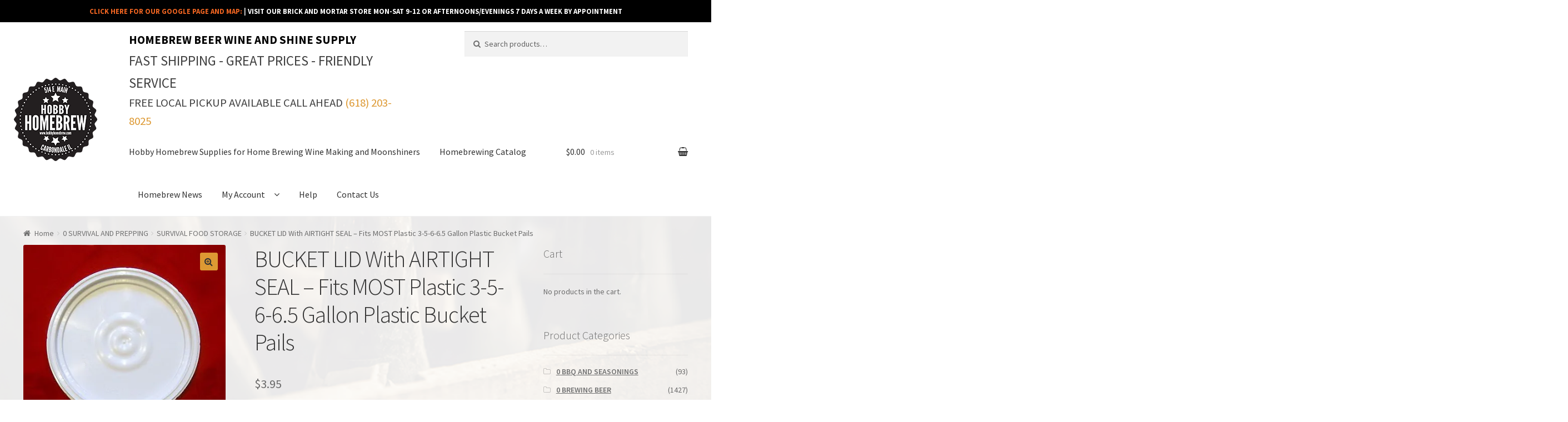

--- FILE ---
content_type: text/html; charset=UTF-8
request_url: https://www.hobbyhomebrew.com/product/bucket-lid-white-for-most-plastic-3-5-6-gallon-plastic-buckets-has-airtight-seal/
body_size: 31990
content:
<!doctype html>
<html lang="en-US">
<head>
<meta charset="UTF-8">
<meta name="viewport" content="width=device-width, initial-scale=1, maximum-scale=1.0, user-scalable=no">
<link rel="profile" href="http://gmpg.org/xfn/11">
<link rel="pingback" href="https://www.hobbyhomebrew.com/xmlrpc.php">

				<script>document.documentElement.className = document.documentElement.className + ' yes-js js_active js'</script>
			<meta name='robots' content='index, follow, max-image-preview:large, max-snippet:-1, max-video-preview:-1' />
	<style>img:is([sizes="auto" i], [sizes^="auto," i]) { contain-intrinsic-size: 3000px 1500px }</style>
	<script>window._wca = window._wca || [];</script>

	<!-- This site is optimized with the Yoast SEO plugin v26.4 - https://yoast.com/wordpress/plugins/seo/ -->
	<title>BUCKET LID With AIRTIGHT SEAL - Fits MOST Plastic 3-5-6-6.5 Gallon Plastic Bucket Pails - Hobby Homebrew</title>
	<link rel="canonical" href="https://www.hobbyhomebrew.com/product/bucket-lid-white-for-most-plastic-3-5-6-gallon-plastic-buckets-has-airtight-seal/" />
	<meta property="og:locale" content="en_US" />
	<meta property="og:type" content="article" />
	<meta property="og:title" content="BUCKET LID With AIRTIGHT SEAL - Fits MOST Plastic 3-5-6-6.5 Gallon Plastic Bucket Pails - Hobby Homebrew" />
	<meta property="og:description" content="Here&#039;s a brand new unused WHITE bucket lid that fits most Made in USA product pails and buckets.  This lid will fit the most common standard 5, 6, and 6.5 sizes.  See information below for specifics.  This lid is brand new fresh supple stock and the skirt has never been slit.  This bucket lid has a round rubber gasket and forms an airtight seal unlike some of the white lids." />
	<meta property="og:url" content="https://www.hobbyhomebrew.com/product/bucket-lid-white-for-most-plastic-3-5-6-gallon-plastic-buckets-has-airtight-seal/" />
	<meta property="og:site_name" content="Hobby Homebrew" />
	<meta property="article:modified_time" content="2025-12-20T22:34:58+00:00" />
	<meta property="og:image" content="https://i0.wp.com/www.hobbyhomebrew.com/wp-content/uploads/2016/11/1-582.jpg?fit=400%2C393&ssl=1" />
	<meta property="og:image:width" content="400" />
	<meta property="og:image:height" content="393" />
	<meta property="og:image:type" content="image/jpeg" />
	<meta name="twitter:card" content="summary_large_image" />
	<meta name="twitter:label1" content="Est. reading time" />
	<meta name="twitter:data1" content="1 minute" />
	<script type="application/ld+json" class="yoast-schema-graph">{"@context":"https://schema.org","@graph":[{"@type":"WebPage","@id":"https://www.hobbyhomebrew.com/product/bucket-lid-white-for-most-plastic-3-5-6-gallon-plastic-buckets-has-airtight-seal/","url":"https://www.hobbyhomebrew.com/product/bucket-lid-white-for-most-plastic-3-5-6-gallon-plastic-buckets-has-airtight-seal/","name":"BUCKET LID With AIRTIGHT SEAL - Fits MOST Plastic 3-5-6-6.5 Gallon Plastic Bucket Pails - Hobby Homebrew","isPartOf":{"@id":"https://www.hobbyhomebrew.com/#website"},"primaryImageOfPage":{"@id":"https://www.hobbyhomebrew.com/product/bucket-lid-white-for-most-plastic-3-5-6-gallon-plastic-buckets-has-airtight-seal/#primaryimage"},"image":{"@id":"https://www.hobbyhomebrew.com/product/bucket-lid-white-for-most-plastic-3-5-6-gallon-plastic-buckets-has-airtight-seal/#primaryimage"},"thumbnailUrl":"https://i0.wp.com/www.hobbyhomebrew.com/wp-content/uploads/2016/11/1-582.jpg?fit=400%2C393&ssl=1","datePublished":"2016-11-29T05:53:23+00:00","dateModified":"2025-12-20T22:34:58+00:00","breadcrumb":{"@id":"https://www.hobbyhomebrew.com/product/bucket-lid-white-for-most-plastic-3-5-6-gallon-plastic-buckets-has-airtight-seal/#breadcrumb"},"inLanguage":"en-US","potentialAction":[{"@type":"ReadAction","target":["https://www.hobbyhomebrew.com/product/bucket-lid-white-for-most-plastic-3-5-6-gallon-plastic-buckets-has-airtight-seal/"]}]},{"@type":"ImageObject","inLanguage":"en-US","@id":"https://www.hobbyhomebrew.com/product/bucket-lid-white-for-most-plastic-3-5-6-gallon-plastic-buckets-has-airtight-seal/#primaryimage","url":"https://i0.wp.com/www.hobbyhomebrew.com/wp-content/uploads/2016/11/1-582.jpg?fit=400%2C393&ssl=1","contentUrl":"https://i0.wp.com/www.hobbyhomebrew.com/wp-content/uploads/2016/11/1-582.jpg?fit=400%2C393&ssl=1","width":400,"height":393},{"@type":"BreadcrumbList","@id":"https://www.hobbyhomebrew.com/product/bucket-lid-white-for-most-plastic-3-5-6-gallon-plastic-buckets-has-airtight-seal/#breadcrumb","itemListElement":[{"@type":"ListItem","position":1,"name":"Home","item":"https://www.hobbyhomebrew.com/"},{"@type":"ListItem","position":2,"name":"Homebrewing Catalog","item":"https://www.hobbyhomebrew.com/"},{"@type":"ListItem","position":3,"name":"BUCKET LID With AIRTIGHT SEAL &#8211; Fits MOST Plastic 3-5-6-6.5 Gallon Plastic Bucket Pails"}]},{"@type":"WebSite","@id":"https://www.hobbyhomebrew.com/#website","url":"https://www.hobbyhomebrew.com/","name":"Hobby Homebrew","description":"Hobby Homebrew Beer Wine Making Distilling Equipment Supply","potentialAction":[{"@type":"SearchAction","target":{"@type":"EntryPoint","urlTemplate":"https://www.hobbyhomebrew.com/?s={search_term_string}"},"query-input":{"@type":"PropertyValueSpecification","valueRequired":true,"valueName":"search_term_string"}}],"inLanguage":"en-US"}]}</script>
	<!-- / Yoast SEO plugin. -->


<link rel='dns-prefetch' href='//www.hobbyhomebrew.com' />
<link rel='dns-prefetch' href='//stats.wp.com' />
<link rel='dns-prefetch' href='//fonts.googleapis.com' />
<link rel='dns-prefetch' href='//use.fontawesome.com' />
<link rel='preconnect' href='//i0.wp.com' />
<link rel="alternate" type="application/rss+xml" title="Hobby Homebrew &raquo; Feed" href="https://www.hobbyhomebrew.com/feed/" />
<link rel="alternate" type="application/rss+xml" title="Hobby Homebrew &raquo; Comments Feed" href="https://www.hobbyhomebrew.com/comments/feed/" />
<link rel="alternate" type="application/rss+xml" title="Hobby Homebrew &raquo; BUCKET LID With AIRTIGHT SEAL &#8211; Fits MOST Plastic 3-5-6-6.5 Gallon Plastic Bucket Pails Comments Feed" href="https://www.hobbyhomebrew.com/product/bucket-lid-white-for-most-plastic-3-5-6-gallon-plastic-buckets-has-airtight-seal/feed/" />
<script type="text/javascript">
/* <![CDATA[ */
window._wpemojiSettings = {"baseUrl":"https:\/\/s.w.org\/images\/core\/emoji\/16.0.1\/72x72\/","ext":".png","svgUrl":"https:\/\/s.w.org\/images\/core\/emoji\/16.0.1\/svg\/","svgExt":".svg","source":{"concatemoji":"https:\/\/www.hobbyhomebrew.com\/wp-includes\/js\/wp-emoji-release.min.js?ver=6.8.3"}};
/*! This file is auto-generated */
!function(s,n){var o,i,e;function c(e){try{var t={supportTests:e,timestamp:(new Date).valueOf()};sessionStorage.setItem(o,JSON.stringify(t))}catch(e){}}function p(e,t,n){e.clearRect(0,0,e.canvas.width,e.canvas.height),e.fillText(t,0,0);var t=new Uint32Array(e.getImageData(0,0,e.canvas.width,e.canvas.height).data),a=(e.clearRect(0,0,e.canvas.width,e.canvas.height),e.fillText(n,0,0),new Uint32Array(e.getImageData(0,0,e.canvas.width,e.canvas.height).data));return t.every(function(e,t){return e===a[t]})}function u(e,t){e.clearRect(0,0,e.canvas.width,e.canvas.height),e.fillText(t,0,0);for(var n=e.getImageData(16,16,1,1),a=0;a<n.data.length;a++)if(0!==n.data[a])return!1;return!0}function f(e,t,n,a){switch(t){case"flag":return n(e,"\ud83c\udff3\ufe0f\u200d\u26a7\ufe0f","\ud83c\udff3\ufe0f\u200b\u26a7\ufe0f")?!1:!n(e,"\ud83c\udde8\ud83c\uddf6","\ud83c\udde8\u200b\ud83c\uddf6")&&!n(e,"\ud83c\udff4\udb40\udc67\udb40\udc62\udb40\udc65\udb40\udc6e\udb40\udc67\udb40\udc7f","\ud83c\udff4\u200b\udb40\udc67\u200b\udb40\udc62\u200b\udb40\udc65\u200b\udb40\udc6e\u200b\udb40\udc67\u200b\udb40\udc7f");case"emoji":return!a(e,"\ud83e\udedf")}return!1}function g(e,t,n,a){var r="undefined"!=typeof WorkerGlobalScope&&self instanceof WorkerGlobalScope?new OffscreenCanvas(300,150):s.createElement("canvas"),o=r.getContext("2d",{willReadFrequently:!0}),i=(o.textBaseline="top",o.font="600 32px Arial",{});return e.forEach(function(e){i[e]=t(o,e,n,a)}),i}function t(e){var t=s.createElement("script");t.src=e,t.defer=!0,s.head.appendChild(t)}"undefined"!=typeof Promise&&(o="wpEmojiSettingsSupports",i=["flag","emoji"],n.supports={everything:!0,everythingExceptFlag:!0},e=new Promise(function(e){s.addEventListener("DOMContentLoaded",e,{once:!0})}),new Promise(function(t){var n=function(){try{var e=JSON.parse(sessionStorage.getItem(o));if("object"==typeof e&&"number"==typeof e.timestamp&&(new Date).valueOf()<e.timestamp+604800&&"object"==typeof e.supportTests)return e.supportTests}catch(e){}return null}();if(!n){if("undefined"!=typeof Worker&&"undefined"!=typeof OffscreenCanvas&&"undefined"!=typeof URL&&URL.createObjectURL&&"undefined"!=typeof Blob)try{var e="postMessage("+g.toString()+"("+[JSON.stringify(i),f.toString(),p.toString(),u.toString()].join(",")+"));",a=new Blob([e],{type:"text/javascript"}),r=new Worker(URL.createObjectURL(a),{name:"wpTestEmojiSupports"});return void(r.onmessage=function(e){c(n=e.data),r.terminate(),t(n)})}catch(e){}c(n=g(i,f,p,u))}t(n)}).then(function(e){for(var t in e)n.supports[t]=e[t],n.supports.everything=n.supports.everything&&n.supports[t],"flag"!==t&&(n.supports.everythingExceptFlag=n.supports.everythingExceptFlag&&n.supports[t]);n.supports.everythingExceptFlag=n.supports.everythingExceptFlag&&!n.supports.flag,n.DOMReady=!1,n.readyCallback=function(){n.DOMReady=!0}}).then(function(){return e}).then(function(){var e;n.supports.everything||(n.readyCallback(),(e=n.source||{}).concatemoji?t(e.concatemoji):e.wpemoji&&e.twemoji&&(t(e.twemoji),t(e.wpemoji)))}))}((window,document),window._wpemojiSettings);
/* ]]> */
</script>
<link rel='stylesheet' id='wp-components-css' href='https://www.hobbyhomebrew.com/wp-includes/css/dist/components/style.min.css?ver=6.8.3' type='text/css' media='all' />
<link rel='stylesheet' id='flexible-shipping-ups-blocks-integration-frontend-css' href='https://www.hobbyhomebrew.com/wp-content/plugins/flexible-shipping-ups/build/point-selection-block-frontend.css?ver=1765561394' type='text/css' media='all' />
<link rel='stylesheet' id='flexible-shipping-ups-blocks-integration-editor-css' href='https://www.hobbyhomebrew.com/wp-content/plugins/flexible-shipping-ups/build/point-selection-block.css?ver=1765561394' type='text/css' media='all' />
<style id='wp-emoji-styles-inline-css' type='text/css'>

	img.wp-smiley, img.emoji {
		display: inline !important;
		border: none !important;
		box-shadow: none !important;
		height: 1em !important;
		width: 1em !important;
		margin: 0 0.07em !important;
		vertical-align: -0.1em !important;
		background: none !important;
		padding: 0 !important;
	}
</style>
<link rel='stylesheet' id='wp-block-library-css' href='https://www.hobbyhomebrew.com/wp-includes/css/dist/block-library/style.min.css?ver=6.8.3' type='text/css' media='all' />
<style id='classic-theme-styles-inline-css' type='text/css'>
/*! This file is auto-generated */
.wp-block-button__link{color:#fff;background-color:#32373c;border-radius:9999px;box-shadow:none;text-decoration:none;padding:calc(.667em + 2px) calc(1.333em + 2px);font-size:1.125em}.wp-block-file__button{background:#32373c;color:#fff;text-decoration:none}
</style>
<link rel='stylesheet' id='mediaelement-css' href='https://www.hobbyhomebrew.com/wp-includes/js/mediaelement/mediaelementplayer-legacy.min.css?ver=4.2.17' type='text/css' media='all' />
<link rel='stylesheet' id='wp-mediaelement-css' href='https://www.hobbyhomebrew.com/wp-includes/js/mediaelement/wp-mediaelement.min.css?ver=6.8.3' type='text/css' media='all' />
<style id='jetpack-sharing-buttons-style-inline-css' type='text/css'>
.jetpack-sharing-buttons__services-list{display:flex;flex-direction:row;flex-wrap:wrap;gap:0;list-style-type:none;margin:5px;padding:0}.jetpack-sharing-buttons__services-list.has-small-icon-size{font-size:12px}.jetpack-sharing-buttons__services-list.has-normal-icon-size{font-size:16px}.jetpack-sharing-buttons__services-list.has-large-icon-size{font-size:24px}.jetpack-sharing-buttons__services-list.has-huge-icon-size{font-size:36px}@media print{.jetpack-sharing-buttons__services-list{display:none!important}}.editor-styles-wrapper .wp-block-jetpack-sharing-buttons{gap:0;padding-inline-start:0}ul.jetpack-sharing-buttons__services-list.has-background{padding:1.25em 2.375em}
</style>
<link rel='stylesheet' id='jquery-selectBox-css' href='https://www.hobbyhomebrew.com/wp-content/plugins/yith-woocommerce-wishlist/assets/css/jquery.selectBox.css?ver=1.2.0' type='text/css' media='all' />
<link rel='stylesheet' id='woocommerce_prettyPhoto_css-css' href='//www.hobbyhomebrew.com/wp-content/plugins/woocommerce/assets/css/prettyPhoto.css?ver=3.1.6' type='text/css' media='all' />
<link rel='stylesheet' id='yith-wcwl-main-css' href='https://www.hobbyhomebrew.com/wp-content/plugins/yith-woocommerce-wishlist/assets/css/style.css?ver=4.11.0' type='text/css' media='all' />
<style id='yith-wcwl-main-inline-css' type='text/css'>
 :root { --rounded-corners-radius: 16px; --add-to-cart-rounded-corners-radius: 16px; --feedback-duration: 3s } 
 :root { --rounded-corners-radius: 16px; --add-to-cart-rounded-corners-radius: 16px; --feedback-duration: 3s } 
</style>
<link rel='stylesheet' id='amazon-payments-advanced-blocks-log-out-banner-css' href='https://www.hobbyhomebrew.com/wp-content/plugins/woocommerce-gateway-amazon-payments-advanced/build/js/blocks/log-out-banner/style-index.css?ver=7b7a8388c5cd363f116c' type='text/css' media='all' />
<style id='global-styles-inline-css' type='text/css'>
:root{--wp--preset--aspect-ratio--square: 1;--wp--preset--aspect-ratio--4-3: 4/3;--wp--preset--aspect-ratio--3-4: 3/4;--wp--preset--aspect-ratio--3-2: 3/2;--wp--preset--aspect-ratio--2-3: 2/3;--wp--preset--aspect-ratio--16-9: 16/9;--wp--preset--aspect-ratio--9-16: 9/16;--wp--preset--color--black: #000000;--wp--preset--color--cyan-bluish-gray: #abb8c3;--wp--preset--color--white: #ffffff;--wp--preset--color--pale-pink: #f78da7;--wp--preset--color--vivid-red: #cf2e2e;--wp--preset--color--luminous-vivid-orange: #ff6900;--wp--preset--color--luminous-vivid-amber: #fcb900;--wp--preset--color--light-green-cyan: #7bdcb5;--wp--preset--color--vivid-green-cyan: #00d084;--wp--preset--color--pale-cyan-blue: #8ed1fc;--wp--preset--color--vivid-cyan-blue: #0693e3;--wp--preset--color--vivid-purple: #9b51e0;--wp--preset--gradient--vivid-cyan-blue-to-vivid-purple: linear-gradient(135deg,rgba(6,147,227,1) 0%,rgb(155,81,224) 100%);--wp--preset--gradient--light-green-cyan-to-vivid-green-cyan: linear-gradient(135deg,rgb(122,220,180) 0%,rgb(0,208,130) 100%);--wp--preset--gradient--luminous-vivid-amber-to-luminous-vivid-orange: linear-gradient(135deg,rgba(252,185,0,1) 0%,rgba(255,105,0,1) 100%);--wp--preset--gradient--luminous-vivid-orange-to-vivid-red: linear-gradient(135deg,rgba(255,105,0,1) 0%,rgb(207,46,46) 100%);--wp--preset--gradient--very-light-gray-to-cyan-bluish-gray: linear-gradient(135deg,rgb(238,238,238) 0%,rgb(169,184,195) 100%);--wp--preset--gradient--cool-to-warm-spectrum: linear-gradient(135deg,rgb(74,234,220) 0%,rgb(151,120,209) 20%,rgb(207,42,186) 40%,rgb(238,44,130) 60%,rgb(251,105,98) 80%,rgb(254,248,76) 100%);--wp--preset--gradient--blush-light-purple: linear-gradient(135deg,rgb(255,206,236) 0%,rgb(152,150,240) 100%);--wp--preset--gradient--blush-bordeaux: linear-gradient(135deg,rgb(254,205,165) 0%,rgb(254,45,45) 50%,rgb(107,0,62) 100%);--wp--preset--gradient--luminous-dusk: linear-gradient(135deg,rgb(255,203,112) 0%,rgb(199,81,192) 50%,rgb(65,88,208) 100%);--wp--preset--gradient--pale-ocean: linear-gradient(135deg,rgb(255,245,203) 0%,rgb(182,227,212) 50%,rgb(51,167,181) 100%);--wp--preset--gradient--electric-grass: linear-gradient(135deg,rgb(202,248,128) 0%,rgb(113,206,126) 100%);--wp--preset--gradient--midnight: linear-gradient(135deg,rgb(2,3,129) 0%,rgb(40,116,252) 100%);--wp--preset--font-size--small: 13px;--wp--preset--font-size--medium: 20px;--wp--preset--font-size--large: 36px;--wp--preset--font-size--x-large: 42px;--wp--preset--spacing--20: 0.44rem;--wp--preset--spacing--30: 0.67rem;--wp--preset--spacing--40: 1rem;--wp--preset--spacing--50: 1.5rem;--wp--preset--spacing--60: 2.25rem;--wp--preset--spacing--70: 3.38rem;--wp--preset--spacing--80: 5.06rem;--wp--preset--shadow--natural: 6px 6px 9px rgba(0, 0, 0, 0.2);--wp--preset--shadow--deep: 12px 12px 50px rgba(0, 0, 0, 0.4);--wp--preset--shadow--sharp: 6px 6px 0px rgba(0, 0, 0, 0.2);--wp--preset--shadow--outlined: 6px 6px 0px -3px rgba(255, 255, 255, 1), 6px 6px rgba(0, 0, 0, 1);--wp--preset--shadow--crisp: 6px 6px 0px rgba(0, 0, 0, 1);}:where(.is-layout-flex){gap: 0.5em;}:where(.is-layout-grid){gap: 0.5em;}body .is-layout-flex{display: flex;}.is-layout-flex{flex-wrap: wrap;align-items: center;}.is-layout-flex > :is(*, div){margin: 0;}body .is-layout-grid{display: grid;}.is-layout-grid > :is(*, div){margin: 0;}:where(.wp-block-columns.is-layout-flex){gap: 2em;}:where(.wp-block-columns.is-layout-grid){gap: 2em;}:where(.wp-block-post-template.is-layout-flex){gap: 1.25em;}:where(.wp-block-post-template.is-layout-grid){gap: 1.25em;}.has-black-color{color: var(--wp--preset--color--black) !important;}.has-cyan-bluish-gray-color{color: var(--wp--preset--color--cyan-bluish-gray) !important;}.has-white-color{color: var(--wp--preset--color--white) !important;}.has-pale-pink-color{color: var(--wp--preset--color--pale-pink) !important;}.has-vivid-red-color{color: var(--wp--preset--color--vivid-red) !important;}.has-luminous-vivid-orange-color{color: var(--wp--preset--color--luminous-vivid-orange) !important;}.has-luminous-vivid-amber-color{color: var(--wp--preset--color--luminous-vivid-amber) !important;}.has-light-green-cyan-color{color: var(--wp--preset--color--light-green-cyan) !important;}.has-vivid-green-cyan-color{color: var(--wp--preset--color--vivid-green-cyan) !important;}.has-pale-cyan-blue-color{color: var(--wp--preset--color--pale-cyan-blue) !important;}.has-vivid-cyan-blue-color{color: var(--wp--preset--color--vivid-cyan-blue) !important;}.has-vivid-purple-color{color: var(--wp--preset--color--vivid-purple) !important;}.has-black-background-color{background-color: var(--wp--preset--color--black) !important;}.has-cyan-bluish-gray-background-color{background-color: var(--wp--preset--color--cyan-bluish-gray) !important;}.has-white-background-color{background-color: var(--wp--preset--color--white) !important;}.has-pale-pink-background-color{background-color: var(--wp--preset--color--pale-pink) !important;}.has-vivid-red-background-color{background-color: var(--wp--preset--color--vivid-red) !important;}.has-luminous-vivid-orange-background-color{background-color: var(--wp--preset--color--luminous-vivid-orange) !important;}.has-luminous-vivid-amber-background-color{background-color: var(--wp--preset--color--luminous-vivid-amber) !important;}.has-light-green-cyan-background-color{background-color: var(--wp--preset--color--light-green-cyan) !important;}.has-vivid-green-cyan-background-color{background-color: var(--wp--preset--color--vivid-green-cyan) !important;}.has-pale-cyan-blue-background-color{background-color: var(--wp--preset--color--pale-cyan-blue) !important;}.has-vivid-cyan-blue-background-color{background-color: var(--wp--preset--color--vivid-cyan-blue) !important;}.has-vivid-purple-background-color{background-color: var(--wp--preset--color--vivid-purple) !important;}.has-black-border-color{border-color: var(--wp--preset--color--black) !important;}.has-cyan-bluish-gray-border-color{border-color: var(--wp--preset--color--cyan-bluish-gray) !important;}.has-white-border-color{border-color: var(--wp--preset--color--white) !important;}.has-pale-pink-border-color{border-color: var(--wp--preset--color--pale-pink) !important;}.has-vivid-red-border-color{border-color: var(--wp--preset--color--vivid-red) !important;}.has-luminous-vivid-orange-border-color{border-color: var(--wp--preset--color--luminous-vivid-orange) !important;}.has-luminous-vivid-amber-border-color{border-color: var(--wp--preset--color--luminous-vivid-amber) !important;}.has-light-green-cyan-border-color{border-color: var(--wp--preset--color--light-green-cyan) !important;}.has-vivid-green-cyan-border-color{border-color: var(--wp--preset--color--vivid-green-cyan) !important;}.has-pale-cyan-blue-border-color{border-color: var(--wp--preset--color--pale-cyan-blue) !important;}.has-vivid-cyan-blue-border-color{border-color: var(--wp--preset--color--vivid-cyan-blue) !important;}.has-vivid-purple-border-color{border-color: var(--wp--preset--color--vivid-purple) !important;}.has-vivid-cyan-blue-to-vivid-purple-gradient-background{background: var(--wp--preset--gradient--vivid-cyan-blue-to-vivid-purple) !important;}.has-light-green-cyan-to-vivid-green-cyan-gradient-background{background: var(--wp--preset--gradient--light-green-cyan-to-vivid-green-cyan) !important;}.has-luminous-vivid-amber-to-luminous-vivid-orange-gradient-background{background: var(--wp--preset--gradient--luminous-vivid-amber-to-luminous-vivid-orange) !important;}.has-luminous-vivid-orange-to-vivid-red-gradient-background{background: var(--wp--preset--gradient--luminous-vivid-orange-to-vivid-red) !important;}.has-very-light-gray-to-cyan-bluish-gray-gradient-background{background: var(--wp--preset--gradient--very-light-gray-to-cyan-bluish-gray) !important;}.has-cool-to-warm-spectrum-gradient-background{background: var(--wp--preset--gradient--cool-to-warm-spectrum) !important;}.has-blush-light-purple-gradient-background{background: var(--wp--preset--gradient--blush-light-purple) !important;}.has-blush-bordeaux-gradient-background{background: var(--wp--preset--gradient--blush-bordeaux) !important;}.has-luminous-dusk-gradient-background{background: var(--wp--preset--gradient--luminous-dusk) !important;}.has-pale-ocean-gradient-background{background: var(--wp--preset--gradient--pale-ocean) !important;}.has-electric-grass-gradient-background{background: var(--wp--preset--gradient--electric-grass) !important;}.has-midnight-gradient-background{background: var(--wp--preset--gradient--midnight) !important;}.has-small-font-size{font-size: var(--wp--preset--font-size--small) !important;}.has-medium-font-size{font-size: var(--wp--preset--font-size--medium) !important;}.has-large-font-size{font-size: var(--wp--preset--font-size--large) !important;}.has-x-large-font-size{font-size: var(--wp--preset--font-size--x-large) !important;}
:where(.wp-block-post-template.is-layout-flex){gap: 1.25em;}:where(.wp-block-post-template.is-layout-grid){gap: 1.25em;}
:where(.wp-block-columns.is-layout-flex){gap: 2em;}:where(.wp-block-columns.is-layout-grid){gap: 2em;}
:root :where(.wp-block-pullquote){font-size: 1.5em;line-height: 1.6;}
</style>
<link rel='stylesheet' id='contact-form-7-css' href='https://www.hobbyhomebrew.com/wp-content/plugins/contact-form-7/includes/css/styles.css?ver=6.1.3' type='text/css' media='all' />
<link rel='stylesheet' id='simple-banner-style-css' href='https://www.hobbyhomebrew.com/wp-content/plugins/simple-banner/simple-banner.css?ver=3.1.2' type='text/css' media='all' />
<link rel='stylesheet' id='SFSImainCss-css' href='https://www.hobbyhomebrew.com/wp-content/plugins/ultimate-social-media-icons/css/sfsi-style.css?ver=2.9.6' type='text/css' media='all' />
<link rel='stylesheet' id='photoswipe-css' href='https://www.hobbyhomebrew.com/wp-content/plugins/woocommerce/assets/css/photoswipe/photoswipe.min.css?ver=10.3.5' type='text/css' media='all' />
<link rel='stylesheet' id='photoswipe-default-skin-css' href='https://www.hobbyhomebrew.com/wp-content/plugins/woocommerce/assets/css/photoswipe/default-skin/default-skin.min.css?ver=10.3.5' type='text/css' media='all' />
<style id='woocommerce-inline-inline-css' type='text/css'>
.woocommerce form .form-row .required { visibility: visible; }
</style>
<link rel='stylesheet' id='ppress-frontend-css' href='https://www.hobbyhomebrew.com/wp-content/plugins/wp-user-avatar/assets/css/frontend.min.css?ver=4.16.8' type='text/css' media='all' />
<link rel='stylesheet' id='ppress-flatpickr-css' href='https://www.hobbyhomebrew.com/wp-content/plugins/wp-user-avatar/assets/flatpickr/flatpickr.min.css?ver=4.16.8' type='text/css' media='all' />
<link rel='stylesheet' id='ppress-select2-css' href='https://www.hobbyhomebrew.com/wp-content/plugins/wp-user-avatar/assets/select2/select2.min.css?ver=6.8.3' type='text/css' media='all' />
<link rel='stylesheet' id='yith-wcwl-theme-css' href='https://www.hobbyhomebrew.com/wp-content/plugins/yith-woocommerce-wishlist/assets/css/themes/storefront.css?ver=4.11.0' type='text/css' media='all' />
<link rel='stylesheet' id='brands-styles-css' href='https://www.hobbyhomebrew.com/wp-content/plugins/woocommerce/assets/css/brands.css?ver=10.3.5' type='text/css' media='all' />
<link rel='stylesheet' id='storefront-style-css' href='https://www.hobbyhomebrew.com/wp-content/themes/storefront/style.css?ver=5.0.0' type='text/css' media='all' />
<style id='storefront-style-inline-css' type='text/css'>

			.main-navigation ul li a,
			.site-title a,
			ul.menu li a,
			.site-branding h1 a,
			.site-footer .storefront-handheld-footer-bar a:not(.button),
			button.menu-toggle,
			button.menu-toggle:hover {
				color: #333333;
			}

			button.menu-toggle,
			button.menu-toggle:hover {
				border-color: #333333;
			}

			.main-navigation ul li a:hover,
			.main-navigation ul li:hover > a,
			.site-title a:hover,
			a.cart-contents:hover,
			.site-header-cart .widget_shopping_cart a:hover,
			.site-header-cart:hover > li > a,
			.site-header ul.menu li.current-menu-item > a {
				color: #747474;
			}

			table th {
				background-color: #f8f8f8;
			}

			table tbody td {
				background-color: #fdfdfd;
			}

			table tbody tr:nth-child(2n) td,
			fieldset,
			fieldset legend {
				background-color: #fbfbfb;
			}

			.site-header,
			.secondary-navigation ul ul,
			.main-navigation ul.menu > li.menu-item-has-children:after,
			.secondary-navigation ul.menu ul,
			.storefront-handheld-footer-bar,
			.storefront-handheld-footer-bar ul li > a,
			.storefront-handheld-footer-bar ul li.search .site-search,
			button.menu-toggle,
			button.menu-toggle:hover {
				background-color: #ffffff;
			}

			p.site-description,
			.site-header,
			.storefront-handheld-footer-bar {
				color: #404040;
			}

			.storefront-handheld-footer-bar ul li.cart .count,
			button.menu-toggle:after,
			button.menu-toggle:before,
			button.menu-toggle span:before {
				background-color: #333333;
			}

			.storefront-handheld-footer-bar ul li.cart .count {
				color: #ffffff;
			}

			.storefront-handheld-footer-bar ul li.cart .count {
				border-color: #ffffff;
			}

			h1, h2, h3, h4, h5, h6 {
				color: #333333;
			}

			.widget h1 {
				border-bottom-color: #333333;
			}

			body,
			.secondary-navigation a,
			.onsale,
			.pagination .page-numbers li .page-numbers:not(.current), .woocommerce-pagination .page-numbers li .page-numbers:not(.current) {
				color: #6d6d6d;
			}

			.widget-area .widget a,
			.hentry .entry-header .posted-on a,
			.hentry .entry-header .byline a {
				color: #727272;
			}

			a  {
				color: #dd9933;
			}

			a:focus,
			.button:focus,
			.button.alt:focus,
			.button.added_to_cart:focus,
			.button.wc-forward:focus,
			button:focus,
			input[type="button"]:focus,
			input[type="reset"]:focus,
			input[type="submit"]:focus {
				outline-color: #dd9933;
			}

			button, input[type="button"], input[type="reset"], input[type="submit"], .button, .added_to_cart, .widget a.button, .site-header-cart .widget_shopping_cart a.button {
				background-color: #dd9933;
				border-color: #dd9933;
				color: #333333;
			}

			button:hover, input[type="button"]:hover, input[type="reset"]:hover, input[type="submit"]:hover, .button:hover, .added_to_cart:hover, .widget a.button:hover, .site-header-cart .widget_shopping_cart a.button:hover {
				background-color: #c4801a;
				border-color: #c4801a;
				color: #333333;
			}

			button.alt, input[type="button"].alt, input[type="reset"].alt, input[type="submit"].alt, .button.alt, .added_to_cart.alt, .widget-area .widget a.button.alt, .added_to_cart, .widget a.button.checkout {
				background-color: #333333;
				border-color: #333333;
				color: #dd9933;
			}

			button.alt:hover, input[type="button"].alt:hover, input[type="reset"].alt:hover, input[type="submit"].alt:hover, .button.alt:hover, .added_to_cart.alt:hover, .widget-area .widget a.button.alt:hover, .added_to_cart:hover, .widget a.button.checkout:hover {
				background-color: #1a1a1a;
				border-color: #1a1a1a;
				color: #dd9933;
			}

			.pagination .page-numbers li .page-numbers.current, .woocommerce-pagination .page-numbers li .page-numbers.current {
				background-color: #e6e6e6;
				color: #636363;
			}

			#comments .comment-list .comment-content .comment-text {
				background-color: #f8f8f8;
			}

			.site-footer {
				background-color: #f0f0f0;
				color: #6d6d6d;
			}

			.site-footer a:not(.button) {
				color: #333333;
			}

			.site-footer h1, .site-footer h2, .site-footer h3, .site-footer h4, .site-footer h5, .site-footer h6 {
				color: #333333;
			}

			#order_review {
				background-color: #ffffff;
			}

			#payment .payment_methods > li .payment_box,
			#payment .place-order {
				background-color: #fafafa;
			}

			#payment .payment_methods > li:not(.woocommerce-notice) {
				background-color: #f5f5f5;
			}

			#payment .payment_methods > li:not(.woocommerce-notice):hover {
				background-color: #f0f0f0;
			}

			@media screen and ( min-width: 768px ) {
				.secondary-navigation ul.menu a:hover {
					color: #595959;
				}

				.secondary-navigation ul.menu a {
					color: #404040;
				}

				.site-header-cart .widget_shopping_cart,
				.main-navigation ul.menu ul.sub-menu,
				.main-navigation ul.nav-menu ul.children {
					background-color: #f0f0f0;
				}

				.site-header-cart .widget_shopping_cart .buttons,
				.site-header-cart .widget_shopping_cart .total {
					background-color: #f5f5f5;
				}

				.site-header {
					border-bottom-color: #f0f0f0;
				}
			}
</style>
<link rel='stylesheet' id='storefront-icons-css' href='https://www.hobbyhomebrew.com/wp-content/themes/storefront/assets/sass/base/icons.css?ver=5.0.0' type='text/css' media='all' />
<link rel='stylesheet' id='storefront-fonts-css' href='https://fonts.googleapis.com/css?family=Source+Sans+Pro:400,300,300italic,400italic,600,700,900&#038;subset=latin%2Clatin-ext' type='text/css' media='all' />
<link rel='stylesheet' id='storefront-jetpack-style-css' href='https://www.hobbyhomebrew.com/wp-content/themes/storefront/assets/sass/jetpack/jetpack.css?ver=5.0.0' type='text/css' media='all' />
<link rel='stylesheet' id='storefront-woocommerce-style-css' href='https://www.hobbyhomebrew.com/wp-content/themes/storefront/assets/sass/woocommerce/woocommerce.css?ver=5.0.0' type='text/css' media='all' />
<style id='storefront-woocommerce-style-inline-css' type='text/css'>

			a.cart-contents,
			.site-header-cart .widget_shopping_cart a {
				color: #333333;
			}

			table.cart td.product-remove,
			table.cart td.actions {
				border-top-color: #ffffff;
			}

			.woocommerce-tabs ul.tabs li.active a,
			ul.products li.product .price,
			.onsale,
			.widget_search form:before,
			.widget_product_search form:before {
				color: #6d6d6d;
			}

			.woocommerce-breadcrumb a,
			a.woocommerce-review-link,
			.product_meta a {
				color: #727272;
			}

			.onsale {
				border-color: #6d6d6d;
			}

			.star-rating span:before,
			.quantity .plus, .quantity .minus,
			p.stars a:hover:after,
			p.stars a:after,
			.star-rating span:before,
			#payment .payment_methods li input[type=radio]:first-child:checked+label:before {
				color: #dd9933;
			}

			.widget_price_filter .ui-slider .ui-slider-range,
			.widget_price_filter .ui-slider .ui-slider-handle {
				background-color: #dd9933;
			}

			.order_details {
				background-color: #f8f8f8;
			}

			.order_details > li {
				border-bottom: 1px dotted #e3e3e3;
			}

			.order_details:before,
			.order_details:after {
				background: -webkit-linear-gradient(transparent 0,transparent 0),-webkit-linear-gradient(135deg,#f8f8f8 33.33%,transparent 33.33%),-webkit-linear-gradient(45deg,#f8f8f8 33.33%,transparent 33.33%)
			}

			p.stars a:before,
			p.stars a:hover~a:before,
			p.stars.selected a.active~a:before {
				color: #6d6d6d;
			}

			p.stars.selected a.active:before,
			p.stars:hover a:before,
			p.stars.selected a:not(.active):before,
			p.stars.selected a.active:before {
				color: #dd9933;
			}

			.single-product div.product .woocommerce-product-gallery .woocommerce-product-gallery__trigger {
				background-color: #dd9933;
				color: #333333;
			}

			.single-product div.product .woocommerce-product-gallery .woocommerce-product-gallery__trigger:hover {
				background-color: #c4801a;
				border-color: #c4801a;
				color: #333333;
			}

			.button.loading {
				color: #dd9933;
			}

			.button.loading:hover {
				background-color: #dd9933;
			}

			.button.loading:after {
				color: #333333;
			}

			@media screen and ( min-width: 768px ) {
				.site-header-cart .widget_shopping_cart,
				.site-header .product_list_widget li .quantity {
					color: #404040;
				}
			}
</style>
<link rel='stylesheet' id='storefront-woocommerce-brands-style-css' href='https://www.hobbyhomebrew.com/wp-content/themes/storefront/assets/sass/woocommerce/extensions/brands.css?ver=6.8.3' type='text/css' media='all' />
<link rel='stylesheet' id='font-awesome-5-brands-css' href='//use.fontawesome.com/releases/v5.0.13/css/brands.css?ver=6.8.3' type='text/css' media='all' />
<link rel='stylesheet' id='sps-styles-css' href='https://www.hobbyhomebrew.com/wp-content/plugins/storefront-product-sharing/assets/css/style.css?ver=6.8.3' type='text/css' media='all' />
<script type="text/javascript" src="https://www.hobbyhomebrew.com/wp-includes/js/jquery/jquery.min.js?ver=3.7.1" id="jquery-core-js"></script>
<script type="text/javascript" src="https://www.hobbyhomebrew.com/wp-includes/js/jquery/jquery-migrate.min.js?ver=3.4.1" id="jquery-migrate-js"></script>
<script type="text/javascript" id="simple-banner-script-js-before">
/* <![CDATA[ */
const simpleBannerScriptParams = {"pro_version_enabled":"","debug_mode":false,"id":78097,"version":"3.1.2","banner_params":[{"hide_simple_banner":"no","simple_banner_prepend_element":false,"simple_banner_position":"","header_margin":"","header_padding":"","wp_body_open_enabled":"","wp_body_open":true,"simple_banner_z_index":false,"simple_banner_text":"<span style=\"color:red;font-weight:bold;font-size:1em\"><a style=\"font-size:1em;font-weight:bold\" href=\"https:\/\/www.facebook.com\/search\/top?q=hobby%20homebrew\" target=\"_new\"><a style=\"font-size:1em;font-weight:bold\" href=\"https:\/\/www.google.com\/maps\/place\/Hobby+Homebrew\/@37.7865184,-90.257882,8.67z\/data=!4m14!1m7!3m6!1s0x8877118269eb51e9:0xf488a3b4939d765f!2sHobby+Homebrew!8m2!3d37.7281192!4d-89.209677!16s%2Fg%2F11g9ngd7sf!3m5!1s0x8877118269eb51e9:0xf488a3b4939d765f!8m2!3d37.7281192!4d-89.209677!16s%2Fg%2F11g9ngd7sf?entry=ttu\" target=\"_new\">CLICK HERE FOR OUR GOOGLE PAGE AND MAP:<\/a><\/span> <b>|<\/b> VISIT OUR BRICK AND MORTAR STORE MON-SAT 9-12 OR AFTERNOONS\/EVENINGS 7 DAYS A WEEK BY APPOINTMENT","disabled_on_current_page":false,"disabled_pages_array":[],"is_current_page_a_post":false,"disabled_on_posts":"","simple_banner_disabled_page_paths":false,"simple_banner_font_size":"","simple_banner_color":"#000000","simple_banner_text_color":"","simple_banner_link_color":"","simple_banner_close_color":"","simple_banner_custom_css":"font-size:0.8em;","simple_banner_scrolling_custom_css":"","simple_banner_text_custom_css":"","simple_banner_button_css":"","site_custom_css":"","keep_site_custom_css":"","site_custom_js":"","keep_site_custom_js":"","close_button_enabled":"","close_button_expiration":"","close_button_cookie_set":false,"current_date":{"date":"2025-12-21 03:22:23.088412","timezone_type":3,"timezone":"UTC"},"start_date":{"date":"2025-12-21 03:22:23.088422","timezone_type":3,"timezone":"UTC"},"end_date":{"date":"2025-12-21 03:22:23.088427","timezone_type":3,"timezone":"UTC"},"simple_banner_start_after_date":false,"simple_banner_remove_after_date":false,"simple_banner_insert_inside_element":false}]}
/* ]]> */
</script>
<script type="text/javascript" src="https://www.hobbyhomebrew.com/wp-content/plugins/simple-banner/simple-banner.js?ver=3.1.2" id="simple-banner-script-js"></script>
<script type="text/javascript" src="https://www.hobbyhomebrew.com/wp-content/plugins/woocommerce/assets/js/jquery-blockui/jquery.blockUI.min.js?ver=2.7.0-wc.10.3.5" id="wc-jquery-blockui-js" defer="defer" data-wp-strategy="defer"></script>
<script type="text/javascript" id="wc-add-to-cart-js-extra">
/* <![CDATA[ */
var wc_add_to_cart_params = {"ajax_url":"\/wp-admin\/admin-ajax.php","wc_ajax_url":"\/?wc-ajax=%%endpoint%%","i18n_view_cart":"View cart","cart_url":"https:\/\/www.hobbyhomebrew.com\/my-account\/shopping-cart\/","is_cart":"","cart_redirect_after_add":"no"};
/* ]]> */
</script>
<script type="text/javascript" src="https://www.hobbyhomebrew.com/wp-content/plugins/woocommerce/assets/js/frontend/add-to-cart.min.js?ver=10.3.5" id="wc-add-to-cart-js" defer="defer" data-wp-strategy="defer"></script>
<script type="text/javascript" src="https://www.hobbyhomebrew.com/wp-content/plugins/woocommerce/assets/js/zoom/jquery.zoom.min.js?ver=1.7.21-wc.10.3.5" id="wc-zoom-js" defer="defer" data-wp-strategy="defer"></script>
<script type="text/javascript" src="https://www.hobbyhomebrew.com/wp-content/plugins/woocommerce/assets/js/flexslider/jquery.flexslider.min.js?ver=2.7.2-wc.10.3.5" id="wc-flexslider-js" defer="defer" data-wp-strategy="defer"></script>
<script type="text/javascript" src="https://www.hobbyhomebrew.com/wp-content/plugins/woocommerce/assets/js/photoswipe/photoswipe.min.js?ver=4.1.1-wc.10.3.5" id="wc-photoswipe-js" defer="defer" data-wp-strategy="defer"></script>
<script type="text/javascript" src="https://www.hobbyhomebrew.com/wp-content/plugins/woocommerce/assets/js/photoswipe/photoswipe-ui-default.min.js?ver=4.1.1-wc.10.3.5" id="wc-photoswipe-ui-default-js" defer="defer" data-wp-strategy="defer"></script>
<script type="text/javascript" id="wc-single-product-js-extra">
/* <![CDATA[ */
var wc_single_product_params = {"i18n_required_rating_text":"Please select a rating","i18n_rating_options":["1 of 5 stars","2 of 5 stars","3 of 5 stars","4 of 5 stars","5 of 5 stars"],"i18n_product_gallery_trigger_text":"View full-screen image gallery","review_rating_required":"yes","flexslider":{"rtl":false,"animation":"slide","smoothHeight":true,"directionNav":false,"controlNav":"thumbnails","slideshow":false,"animationSpeed":500,"animationLoop":false,"allowOneSlide":false},"zoom_enabled":"1","zoom_options":[],"photoswipe_enabled":"1","photoswipe_options":{"shareEl":false,"closeOnScroll":false,"history":false,"hideAnimationDuration":0,"showAnimationDuration":0},"flexslider_enabled":"1"};
/* ]]> */
</script>
<script type="text/javascript" src="https://www.hobbyhomebrew.com/wp-content/plugins/woocommerce/assets/js/frontend/single-product.min.js?ver=10.3.5" id="wc-single-product-js" defer="defer" data-wp-strategy="defer"></script>
<script type="text/javascript" src="https://www.hobbyhomebrew.com/wp-content/plugins/woocommerce/assets/js/js-cookie/js.cookie.min.js?ver=2.1.4-wc.10.3.5" id="wc-js-cookie-js" defer="defer" data-wp-strategy="defer"></script>
<script type="text/javascript" id="woocommerce-js-extra">
/* <![CDATA[ */
var woocommerce_params = {"ajax_url":"\/wp-admin\/admin-ajax.php","wc_ajax_url":"\/?wc-ajax=%%endpoint%%","i18n_password_show":"Show password","i18n_password_hide":"Hide password"};
/* ]]> */
</script>
<script type="text/javascript" src="https://www.hobbyhomebrew.com/wp-content/plugins/woocommerce/assets/js/frontend/woocommerce.min.js?ver=10.3.5" id="woocommerce-js" defer="defer" data-wp-strategy="defer"></script>
<script type="text/javascript" src="https://www.hobbyhomebrew.com/wp-content/plugins/wp-user-avatar/assets/flatpickr/flatpickr.min.js?ver=4.16.8" id="ppress-flatpickr-js"></script>
<script type="text/javascript" src="https://www.hobbyhomebrew.com/wp-content/plugins/wp-user-avatar/assets/select2/select2.min.js?ver=4.16.8" id="ppress-select2-js"></script>
<script type="text/javascript" src="https://stats.wp.com/s-202551.js" id="woocommerce-analytics-js" defer="defer" data-wp-strategy="defer"></script>
<link rel="https://api.w.org/" href="https://www.hobbyhomebrew.com/wp-json/" /><link rel="alternate" title="JSON" type="application/json" href="https://www.hobbyhomebrew.com/wp-json/wp/v2/product/78097" /><link rel="EditURI" type="application/rsd+xml" title="RSD" href="https://www.hobbyhomebrew.com/xmlrpc.php?rsd" />
<meta name="generator" content="WordPress 6.8.3" />
<meta name="generator" content="WooCommerce 10.3.5" />
<link rel='shortlink' href='https://www.hobbyhomebrew.com/?p=78097' />
<link rel="alternate" title="oEmbed (JSON)" type="application/json+oembed" href="https://www.hobbyhomebrew.com/wp-json/oembed/1.0/embed?url=https%3A%2F%2Fwww.hobbyhomebrew.com%2Fproduct%2Fbucket-lid-white-for-most-plastic-3-5-6-gallon-plastic-buckets-has-airtight-seal%2F" />
<link rel="alternate" title="oEmbed (XML)" type="text/xml+oembed" href="https://www.hobbyhomebrew.com/wp-json/oembed/1.0/embed?url=https%3A%2F%2Fwww.hobbyhomebrew.com%2Fproduct%2Fbucket-lid-white-for-most-plastic-3-5-6-gallon-plastic-buckets-has-airtight-seal%2F&#038;format=xml" />
<style id="simple-banner-background-color" type="text/css">.simple-banner{background:#000000;}</style><style id="simple-banner-text-color" type="text/css">.simple-banner .simple-banner-text{color: #ffffff;}</style><style id="simple-banner-link-color" type="text/css">.simple-banner .simple-banner-text a{color:#f16521;}</style><style id="simple-banner-z-index" type="text/css">.simple-banner{z-index: 99999;}</style><style id="simple-banner-custom-css" type="text/css">.simple-banner{font-size:0.8em;}</style><style id="simple-banner-site-custom-css-dummy" type="text/css"></style><script id="simple-banner-site-custom-js-dummy" type="text/javascript"></script>        <noscript>
            <style>
                #the-preloader-element { display: none !important; }
            </style>
        </noscript>
        <meta name="follow.[base64]" content="T7PTM5unqQzP8pEmJAde"/>	<style>img#wpstats{display:none}</style>
			<noscript><style>.woocommerce-product-gallery{ opacity: 1 !important; }</style></noscript>
	<style type="text/css" id="custom-background-css">
body.custom-background { background-image: url("https://www.hobbyhomebrew.com/wp-content/uploads/2018/01/crate-transparent-1.png"); background-position: center center; background-size: cover; background-repeat: no-repeat; background-attachment: fixed; }
</style>
	<link rel="icon" href="https://i0.wp.com/www.hobbyhomebrew.com/wp-content/uploads/2015/12/cropped-site_icon.png?fit=32%2C32&#038;ssl=1" sizes="32x32" />
<link rel="icon" href="https://i0.wp.com/www.hobbyhomebrew.com/wp-content/uploads/2015/12/cropped-site_icon.png?fit=192%2C192&#038;ssl=1" sizes="192x192" />
<link rel="apple-touch-icon" href="https://i0.wp.com/www.hobbyhomebrew.com/wp-content/uploads/2015/12/cropped-site_icon.png?fit=180%2C180&#038;ssl=1" />
<meta name="msapplication-TileImage" content="https://i0.wp.com/www.hobbyhomebrew.com/wp-content/uploads/2015/12/cropped-site_icon.png?fit=270%2C270&#038;ssl=1" />
		<style type="text/css" id="wp-custom-css">
			.col-full {
	max-width:100%;
}
.site-branding .site-title {
	font-size:1.2em;
}
.site-header .site-branding {
	width:40%;
}
.woocommerce .widget_price_filter .price_slider_wrapper .ui-widget-content {
	background-color:none;
}
.woocommerce #reviews #comments ol.commentlist li .comment-text {
	border:0px !important;
}

.woocommerce form.login, .woocommerce form.checkout_coupon, .woocommerce form.register {
	border:0px !important;
}

.woocommerce form.login, .woocommerce form.checkout_coupon, .woocommerce form.login {
	border:0px !important;
}

.wishlist_table .add_to_cart.button, .yith-wcwl-add-button a.add_to_wishlist, .yith-wcwl-popup-button a.add_to_wishlist, .wishlist_table a.ask-an-estimate-button, .wishlist-title a.show-title-form, .hidden-title-form a.hide-title-form, .woocommerce .yith-wcwl-wishlist-new button, .wishlist_manage_table a.create-new-wishlist, .wishlist_manage_table button.submit-wishlist-changes, .yith-wcwl-wishlist-search-form button.wishlist-search-button {
	border-radius:0px;
}

.wishlist_table .add_to_cart, a.add_to_wishlist.button.alt {
	border-radius:0px;
	margin-bottom:10px;
}


.logo {
        animation-name: logo;
        animation-duration: 4s;
        animation-iteration-count: infinite;
        animation-timing-function: ease-in-out;
}

@keyframes logo {
        0% {
                transform: scale(1);
        }
        50% {
                transform: scale(1.05);
        }
        100% {
                transform: scale(1);
        }
}

.site-header {
	background-repeat:no-repeat;
background-position: center left;
}
.site-header .col-full {
	margin-left:170px;
}
#masthead {
	padding-left:20px;
}
@media screen and (max-width: 600px) {
  .site-branding {
    visibility: hidden;
    clear: both;
    float: left;
    margin: 10px auto 5px 20px;
    width: 28%;
    display: none;
  }
}

@media screen and (max-width: 600px) {
  .site-header {
		background-color:#fff;
		margin-top:10px;
		margin-bottom:10px;
		margin-left:10px;
    background-image: url(https://www.hobbyhomebrew.com/wp-content/themes/storefront/bottlecap-small.png) !important;
			background-repeat:no-repeat;
background-position: center left;
  }
}




.price ins {
	font-weight:800;
	font-size:1.5em;
}
.home.post-type-archive-product .site-header {
	margin-bottom:1em;
}

.site-branding {
	  float: left;
    font-size: 1.3em
}
.site-header .site-branding {
	width:50%;
}
.site-header {
	padding-top:1em;
}
.onsale {
	color:green !important;
}

.woocommerce-store-notice {
	background-color:#202020 !important;
	color:#DB9A37;
}
.woocommerce-store-notice__dismiss-link {
	color:#DB9A37;
}
/* Disables Sidebar */
/*
#primary {
	width:100% !important;
}
#secondary {
	display:none !important;
}*/
.products .wp-post-image {
	max-height:200px !important;
}
.woocommerce-info {
	background-color:#DD9C44 !important;
	color:#1a1a1a;
}
.js .tmce-active .wp-editor-area {
	color:#141414 !important;
}
/*@media (min-width:768px){
	.site-main ul.products li.product {
		width: 22%;
		margin-right:4%;
	}
}*/

@media (min-width: 768px) {
.site-main .related.products ul.products li.product {
    width: 22%;
    float: left;
    margin-right: 4%;
}
}
.processing .blockOverlay {
    background-image:url('https://www.hobbyhomebrew.com/wp-content/uploads/2018/04/hh-spinning.gif') !important;
    background-position: center 30% !important;
    background-repeat: no-repeat !important;
}
.blockUI::before {
    display:none !important;
}
.cart_totals {
	width:75% !important;
}
.woocommerce-products-header__title {
	display:none !important;
}
.woocommerce-breadcrumb {
	margin-bottom:-10px !important;
}
.entry-header {
	display:none !important;
}
.term-description {
	display:none !important;
}
.woocommerce-active .site-header .site-search {
	width:40%;
	border-color:green;
}
/* Added by Chuck to enforce Verdana font on product pages */
.woocommerce-Tabs-panel--description {
font-family: Verdana;
}
.woocommerce-product-details__short-description {
font-family: Verdana;
}
		</style>
		</head>

<body class="wp-singular product-template-default single single-product postid-78097 custom-background wp-theme-storefront theme-storefront sfsi_actvite_theme_flat woocommerce woocommerce-page woocommerce-no-js group-blog right-sidebar woocommerce-active storefront-2-3">


<div id="page" class="hfeed site">
	
	<header id="masthead" class="site-header" role="banner" style="background-image: url(https://www.hobbyhomebrew.com/wp-content/uploads/2018/04/bottlecap_Carbondale.png); ">
		<div class="col-full">

					<a class="skip-link screen-reader-text" href="#site-navigation">Skip to navigation</a>
		<a class="skip-link screen-reader-text" href="#content">Skip to content</a>
				<div class="site-branding">
<!--		<div style="float:left;">
		<a href="/"><img src="https://www.hobbyhomebrew.com/wp-content/themes/storefront/new-square-logo.png" style="float:left;height:200px;display:inline;"></a>
		</div>-->
		<a href="/" style="color:#000;"><div style="font-weight:bold;font-size:1.2;">HOMEBREW BEER WINE AND SHINE SUPPLY</div></a>
		<div style="font-size:1.2em;">FAST SHIPPING - GREAT PRICES - FRIENDLY SERVICE</div>
		<div style="">FREE LOCAL PICKUP AVAILABLE CALL AHEAD <a href="tel://6182038025">(618) 203-8025</a></div>
				</div>
					<div class="site-search">
				<div class="widget woocommerce widget_product_search"><form role="search" method="get" class="woocommerce-product-search" action="https://www.hobbyhomebrew.com/">
	<label class="screen-reader-text" for="woocommerce-product-search-field-0">Search for:</label>
	<input type="search" id="woocommerce-product-search-field-0" class="search-field" placeholder="Search products&hellip;" value="" name="s" />
	<button type="submit" value="Search" class="">Search</button>
	<input type="hidden" name="post_type" value="product" />
</form>
</div>			</div>
		<div class="storefront-primary-navigation">		<nav id="site-navigation" class="main-navigation" role="navigation" aria-label="Primary Navigation">
		<button class="menu-toggle" aria-controls="site-navigation" aria-expanded="false"><span>Menu</span></button>
			<div class="primary-navigation"><ul id="menu-main" class="menu"><li id="menu-item-126204" class="menu-item menu-item-type-post_type menu-item-object-page menu-item-126204"><a href="https://www.hobbyhomebrew.com/home-brewing-wine-making-distilling-moonshiners/">Hobby Homebrew Supplies for Home Brewing Wine Making and Moonshiners</a></li>
<li id="menu-item-48384" class="menu-item menu-item-type-post_type menu-item-object-page menu-item-home current_page_parent menu-item-48384"><a href="https://www.hobbyhomebrew.com/">Homebrewing Catalog</a></li>
<li id="menu-item-48434" class="menu-item menu-item-type-post_type menu-item-object-page menu-item-48434"><a href="https://www.hobbyhomebrew.com/homebrew-news/">Homebrew News</a></li>
<li id="menu-item-48316" class="menu-item menu-item-type-post_type menu-item-object-page menu-item-has-children menu-item-48316"><a href="https://www.hobbyhomebrew.com/my-account/">My Account</a>
<ul class="sub-menu">
	<li id="menu-item-79498" class="menu-item menu-item-type-custom menu-item-object-custom menu-item-79498"><a href="https://www.hobbyhomebrew.com/my-account/orders/">Order History</a></li>
	<li id="menu-item-48321" class="menu-item menu-item-type-post_type menu-item-object-page menu-item-48321"><a href="https://www.hobbyhomebrew.com/my-account/shopping-cart/">Shopping Cart</a></li>
	<li id="menu-item-48318" class="menu-item menu-item-type-post_type menu-item-object-page menu-item-48318"><a href="https://www.hobbyhomebrew.com/my-account/checkout/">Checkout</a></li>
	<li id="menu-item-48320" class="menu-item menu-item-type-post_type menu-item-object-page menu-item-48320"><a href="https://www.hobbyhomebrew.com/my-account/order-tracking/">Order Tracking</a></li>
	<li id="menu-item-48329" class="menu-item menu-item-type-post_type menu-item-object-page menu-item-48329"><a href="https://www.hobbyhomebrew.com/wishlist/">Wishlist</a></li>
</ul>
</li>
<li id="menu-item-103508" class="menu-item menu-item-type-custom menu-item-object-custom menu-item-103508"><a href="https://www.hobbyhomebrew.com/questions-and-answers/">Help</a></li>
<li id="menu-item-9632" class="menu-item menu-item-type-post_type menu-item-object-page menu-item-9632"><a href="https://www.hobbyhomebrew.com/contact-us/">Contact Us</a></li>
</ul></div><div class="handheld-navigation"><ul id="menu-main-1" class="menu"><li class="menu-item menu-item-type-post_type menu-item-object-page menu-item-126204"><a href="https://www.hobbyhomebrew.com/home-brewing-wine-making-distilling-moonshiners/">Hobby Homebrew Supplies for Home Brewing Wine Making and Moonshiners</a></li>
<li class="menu-item menu-item-type-post_type menu-item-object-page menu-item-home current_page_parent menu-item-48384"><a href="https://www.hobbyhomebrew.com/">Homebrewing Catalog</a></li>
<li class="menu-item menu-item-type-post_type menu-item-object-page menu-item-48434"><a href="https://www.hobbyhomebrew.com/homebrew-news/">Homebrew News</a></li>
<li class="menu-item menu-item-type-post_type menu-item-object-page menu-item-has-children menu-item-48316"><a href="https://www.hobbyhomebrew.com/my-account/">My Account</a>
<ul class="sub-menu">
	<li class="menu-item menu-item-type-custom menu-item-object-custom menu-item-79498"><a href="https://www.hobbyhomebrew.com/my-account/orders/">Order History</a></li>
	<li class="menu-item menu-item-type-post_type menu-item-object-page menu-item-48321"><a href="https://www.hobbyhomebrew.com/my-account/shopping-cart/">Shopping Cart</a></li>
	<li class="menu-item menu-item-type-post_type menu-item-object-page menu-item-48318"><a href="https://www.hobbyhomebrew.com/my-account/checkout/">Checkout</a></li>
	<li class="menu-item menu-item-type-post_type menu-item-object-page menu-item-48320"><a href="https://www.hobbyhomebrew.com/my-account/order-tracking/">Order Tracking</a></li>
	<li class="menu-item menu-item-type-post_type menu-item-object-page menu-item-48329"><a href="https://www.hobbyhomebrew.com/wishlist/">Wishlist</a></li>
</ul>
</li>
<li class="menu-item menu-item-type-custom menu-item-object-custom menu-item-103508"><a href="https://www.hobbyhomebrew.com/questions-and-answers/">Help</a></li>
<li class="menu-item menu-item-type-post_type menu-item-object-page menu-item-9632"><a href="https://www.hobbyhomebrew.com/contact-us/">Contact Us</a></li>
</ul></div>		</nav><!-- #site-navigation -->
				<ul id="site-header-cart" class="site-header-cart menu">
			<li class="">
							<a class="cart-contents" href="https://www.hobbyhomebrew.com/my-account/shopping-cart/" title="View your shopping cart">
				<span class="amount">&#036;0.00</span> <span class="count">0 items</span>
			</a>
					</li>
			<li>
				<div class="widget woocommerce widget_shopping_cart"><div class="widget_shopping_cart_content"></div></div>			</li>
		</ul>
		</div>
		</div>
	</header><!-- #masthead -->

		<script>
	jQuery('.WooZoneLite-free-shipping').hide();
	</script>
	<div id="content" class="site-content" tabindex="-1">
		<div class="col-full">

		<nav class="woocommerce-breadcrumb" aria-label="Breadcrumb"><a href="https://www.hobbyhomebrew.com">Home</a><span class="breadcrumb-separator"> / </span><a href="https://www.hobbyhomebrew.com/product-categories/survival-and-prepping/">0 SURVIVAL AND PREPPING</a><span class="breadcrumb-separator"> / </span><a href="https://www.hobbyhomebrew.com/product-categories/survival-and-prepping/survival-food-storage/">SURVIVAL FOOD STORAGE</a><span class="breadcrumb-separator"> / </span>BUCKET LID With AIRTIGHT SEAL &#8211; Fits MOST Plastic 3-5-6-6.5 Gallon Plastic Bucket Pails</nav><div class="woocommerce"></div>
			<div id="primary" class="content-area">
			<main id="main" class="site-main" role="main">
		
					
			<div class="woocommerce-notices-wrapper"></div><div id="product-78097" class="product type-product post-78097 status-publish first instock product_cat-6545 product_cat-survival-food-storage has-post-thumbnail taxable shipping-taxable purchasable product-type-simple">

	<div class="woocommerce-product-gallery woocommerce-product-gallery--with-images woocommerce-product-gallery--columns-4 images" data-columns="4" style="opacity: 0; transition: opacity .25s ease-in-out;">
	<div class="woocommerce-product-gallery__wrapper">
		<div data-thumb="https://i0.wp.com/www.hobbyhomebrew.com/wp-content/uploads/2016/11/1-582.jpg?resize=100%2C100&#038;ssl=1" data-thumb-alt="BUCKET LID With AIRTIGHT SEAL - Fits MOST Plastic 3-5-6-6.5 Gallon Plastic Bucket Pails" data-thumb-srcset="https://i0.wp.com/www.hobbyhomebrew.com/wp-content/uploads/2016/11/1-582.jpg?resize=150%2C150&amp;ssl=1 150w, https://i0.wp.com/www.hobbyhomebrew.com/wp-content/uploads/2016/11/1-582.jpg?resize=300%2C300&amp;ssl=1 300w, https://i0.wp.com/www.hobbyhomebrew.com/wp-content/uploads/2016/11/1-582.jpg?zoom=2&amp;resize=100%2C100&amp;ssl=1 200w"  data-thumb-sizes="(max-width: 100px) 100vw, 100px" class="woocommerce-product-gallery__image"><a href="https://i0.wp.com/www.hobbyhomebrew.com/wp-content/uploads/2016/11/1-582.jpg?fit=400%2C393&#038;ssl=1"><img width="400" height="393" src="https://i0.wp.com/www.hobbyhomebrew.com/wp-content/uploads/2016/11/1-582.jpg?fit=400%2C393&amp;ssl=1" class="wp-post-image" alt="BUCKET LID With AIRTIGHT SEAL - Fits MOST Plastic 3-5-6-6.5 Gallon Plastic Bucket Pails" data-caption="" data-src="https://i0.wp.com/www.hobbyhomebrew.com/wp-content/uploads/2016/11/1-582.jpg?fit=400%2C393&#038;ssl=1" data-large_image="https://i0.wp.com/www.hobbyhomebrew.com/wp-content/uploads/2016/11/1-582.jpg?fit=400%2C393&#038;ssl=1" data-large_image_width="400" data-large_image_height="393" decoding="async" fetchpriority="high" srcset="https://i0.wp.com/www.hobbyhomebrew.com/wp-content/uploads/2016/11/1-582.jpg?w=400&amp;ssl=1 400w, https://i0.wp.com/www.hobbyhomebrew.com/wp-content/uploads/2016/11/1-582.jpg?resize=300%2C295&amp;ssl=1 300w" sizes="(max-width: 400px) 100vw, 400px" data-attachment-id="83034" data-permalink="https://www.hobbyhomebrew.com/?attachment_id=83034" data-orig-file="https://i0.wp.com/www.hobbyhomebrew.com/wp-content/uploads/2016/11/1-582.jpg?fit=400%2C393&amp;ssl=1" data-orig-size="400,393" data-comments-opened="1" data-image-meta="{&quot;aperture&quot;:&quot;0&quot;,&quot;credit&quot;:&quot;&quot;,&quot;camera&quot;:&quot;&quot;,&quot;caption&quot;:&quot;&quot;,&quot;created_timestamp&quot;:&quot;0&quot;,&quot;copyright&quot;:&quot;&quot;,&quot;focal_length&quot;:&quot;0&quot;,&quot;iso&quot;:&quot;0&quot;,&quot;shutter_speed&quot;:&quot;0&quot;,&quot;title&quot;:&quot;&quot;,&quot;orientation&quot;:&quot;0&quot;}" data-image-title="gallery desc" data-image-description="" data-image-caption="" data-medium-file="https://i0.wp.com/www.hobbyhomebrew.com/wp-content/uploads/2016/11/1-582.jpg?fit=300%2C295&amp;ssl=1" data-large-file="https://i0.wp.com/www.hobbyhomebrew.com/wp-content/uploads/2016/11/1-582.jpg?fit=400%2C393&amp;ssl=1" /></a></div><div data-thumb="https://i0.wp.com/www.hobbyhomebrew.com/wp-content/uploads/2016/11/57-92-1.jpg?resize=100%2C100&#038;ssl=1" data-thumb-alt="BUCKET LID With AIRTIGHT SEAL - Fits MOST Plastic 3-5-6-6.5 Gallon Plastic Bucket Pails - Image 2" data-thumb-srcset="https://i0.wp.com/www.hobbyhomebrew.com/wp-content/uploads/2016/11/57-92-1.jpg?resize=150%2C150&amp;ssl=1 150w, https://i0.wp.com/www.hobbyhomebrew.com/wp-content/uploads/2016/11/57-92-1.jpg?resize=300%2C300&amp;ssl=1 300w, https://i0.wp.com/www.hobbyhomebrew.com/wp-content/uploads/2016/11/57-92-1.jpg?zoom=2&amp;resize=100%2C100&amp;ssl=1 200w"  data-thumb-sizes="(max-width: 100px) 100vw, 100px" class="woocommerce-product-gallery__image"><a href="https://i0.wp.com/www.hobbyhomebrew.com/wp-content/uploads/2016/11/57-92-1.jpg?fit=1600%2C1573&#038;ssl=1"><img width="416" height="409" src="https://i0.wp.com/www.hobbyhomebrew.com/wp-content/uploads/2016/11/57-92-1.jpg?fit=416%2C409&amp;ssl=1" class="" alt="BUCKET LID With AIRTIGHT SEAL - Fits MOST Plastic 3-5-6-6.5 Gallon Plastic Bucket Pails - Image 2" data-caption="" data-src="https://i0.wp.com/www.hobbyhomebrew.com/wp-content/uploads/2016/11/57-92-1.jpg?fit=1600%2C1573&#038;ssl=1" data-large_image="https://i0.wp.com/www.hobbyhomebrew.com/wp-content/uploads/2016/11/57-92-1.jpg?fit=1600%2C1573&#038;ssl=1" data-large_image_width="1600" data-large_image_height="1573" decoding="async" srcset="https://i0.wp.com/www.hobbyhomebrew.com/wp-content/uploads/2016/11/57-92-1.jpg?w=1600&amp;ssl=1 1600w, https://i0.wp.com/www.hobbyhomebrew.com/wp-content/uploads/2016/11/57-92-1.jpg?resize=416%2C409&amp;ssl=1 416w, https://i0.wp.com/www.hobbyhomebrew.com/wp-content/uploads/2016/11/57-92-1.jpg?resize=300%2C295&amp;ssl=1 300w, https://i0.wp.com/www.hobbyhomebrew.com/wp-content/uploads/2016/11/57-92-1.jpg?resize=768%2C755&amp;ssl=1 768w, https://i0.wp.com/www.hobbyhomebrew.com/wp-content/uploads/2016/11/57-92-1.jpg?resize=1024%2C1007&amp;ssl=1 1024w, https://i0.wp.com/www.hobbyhomebrew.com/wp-content/uploads/2016/11/57-92-1.jpg?resize=610%2C600&amp;ssl=1 610w" sizes="(max-width: 416px) 100vw, 416px" data-attachment-id="83035" data-permalink="https://www.hobbyhomebrew.com/?attachment_id=83035" data-orig-file="https://i0.wp.com/www.hobbyhomebrew.com/wp-content/uploads/2016/11/57-92-1.jpg?fit=1600%2C1573&amp;ssl=1" data-orig-size="1600,1573" data-comments-opened="1" data-image-meta="{&quot;aperture&quot;:&quot;0&quot;,&quot;credit&quot;:&quot;&quot;,&quot;camera&quot;:&quot;&quot;,&quot;caption&quot;:&quot;&quot;,&quot;created_timestamp&quot;:&quot;0&quot;,&quot;copyright&quot;:&quot;&quot;,&quot;focal_length&quot;:&quot;0&quot;,&quot;iso&quot;:&quot;0&quot;,&quot;shutter_speed&quot;:&quot;0&quot;,&quot;title&quot;:&quot;&quot;,&quot;orientation&quot;:&quot;0&quot;}" data-image-title="57-92-1" data-image-description="" data-image-caption="" data-medium-file="https://i0.wp.com/www.hobbyhomebrew.com/wp-content/uploads/2016/11/57-92-1.jpg?fit=300%2C295&amp;ssl=1" data-large-file="https://i0.wp.com/www.hobbyhomebrew.com/wp-content/uploads/2016/11/57-92-1.jpg?fit=980%2C964&amp;ssl=1" /></a></div><div data-thumb="https://i0.wp.com/www.hobbyhomebrew.com/wp-content/uploads/2016/11/57-92-2.jpg?resize=100%2C100&#038;ssl=1" data-thumb-alt="BUCKET LID With AIRTIGHT SEAL - Fits MOST Plastic 3-5-6-6.5 Gallon Plastic Bucket Pails - Image 3" data-thumb-srcset="https://i0.wp.com/www.hobbyhomebrew.com/wp-content/uploads/2016/11/57-92-2.jpg?resize=150%2C150&amp;ssl=1 150w, https://i0.wp.com/www.hobbyhomebrew.com/wp-content/uploads/2016/11/57-92-2.jpg?resize=300%2C300&amp;ssl=1 300w, https://i0.wp.com/www.hobbyhomebrew.com/wp-content/uploads/2016/11/57-92-2.jpg?zoom=2&amp;resize=100%2C100&amp;ssl=1 200w"  data-thumb-sizes="(max-width: 100px) 100vw, 100px" class="woocommerce-product-gallery__image"><a href="https://i0.wp.com/www.hobbyhomebrew.com/wp-content/uploads/2016/11/57-92-2.jpg?fit=1600%2C1006&#038;ssl=1"><img width="416" height="262" src="https://i0.wp.com/www.hobbyhomebrew.com/wp-content/uploads/2016/11/57-92-2.jpg?fit=416%2C262&amp;ssl=1" class="" alt="BUCKET LID With AIRTIGHT SEAL - Fits MOST Plastic 3-5-6-6.5 Gallon Plastic Bucket Pails - Image 3" data-caption="" data-src="https://i0.wp.com/www.hobbyhomebrew.com/wp-content/uploads/2016/11/57-92-2.jpg?fit=1600%2C1006&#038;ssl=1" data-large_image="https://i0.wp.com/www.hobbyhomebrew.com/wp-content/uploads/2016/11/57-92-2.jpg?fit=1600%2C1006&#038;ssl=1" data-large_image_width="1600" data-large_image_height="1006" decoding="async" srcset="https://i0.wp.com/www.hobbyhomebrew.com/wp-content/uploads/2016/11/57-92-2.jpg?w=1600&amp;ssl=1 1600w, https://i0.wp.com/www.hobbyhomebrew.com/wp-content/uploads/2016/11/57-92-2.jpg?resize=416%2C262&amp;ssl=1 416w, https://i0.wp.com/www.hobbyhomebrew.com/wp-content/uploads/2016/11/57-92-2.jpg?resize=300%2C189&amp;ssl=1 300w, https://i0.wp.com/www.hobbyhomebrew.com/wp-content/uploads/2016/11/57-92-2.jpg?resize=768%2C483&amp;ssl=1 768w, https://i0.wp.com/www.hobbyhomebrew.com/wp-content/uploads/2016/11/57-92-2.jpg?resize=1024%2C644&amp;ssl=1 1024w, https://i0.wp.com/www.hobbyhomebrew.com/wp-content/uploads/2016/11/57-92-2.jpg?resize=954%2C600&amp;ssl=1 954w" sizes="(max-width: 416px) 100vw, 416px" data-attachment-id="83036" data-permalink="https://www.hobbyhomebrew.com/?attachment_id=83036" data-orig-file="https://i0.wp.com/www.hobbyhomebrew.com/wp-content/uploads/2016/11/57-92-2.jpg?fit=1600%2C1006&amp;ssl=1" data-orig-size="1600,1006" data-comments-opened="1" data-image-meta="{&quot;aperture&quot;:&quot;0&quot;,&quot;credit&quot;:&quot;&quot;,&quot;camera&quot;:&quot;&quot;,&quot;caption&quot;:&quot;&quot;,&quot;created_timestamp&quot;:&quot;0&quot;,&quot;copyright&quot;:&quot;&quot;,&quot;focal_length&quot;:&quot;0&quot;,&quot;iso&quot;:&quot;0&quot;,&quot;shutter_speed&quot;:&quot;0&quot;,&quot;title&quot;:&quot;&quot;,&quot;orientation&quot;:&quot;0&quot;}" data-image-title="57-92-2" data-image-description="" data-image-caption="" data-medium-file="https://i0.wp.com/www.hobbyhomebrew.com/wp-content/uploads/2016/11/57-92-2.jpg?fit=300%2C189&amp;ssl=1" data-large-file="https://i0.wp.com/www.hobbyhomebrew.com/wp-content/uploads/2016/11/57-92-2.jpg?fit=980%2C616&amp;ssl=1" /></a></div><div data-thumb="https://i0.wp.com/www.hobbyhomebrew.com/wp-content/uploads/2016/11/57-92-3.jpg?resize=100%2C100&#038;ssl=1" data-thumb-alt="BUCKET LID With AIRTIGHT SEAL - Fits MOST Plastic 3-5-6-6.5 Gallon Plastic Bucket Pails - Image 4" data-thumb-srcset="https://i0.wp.com/www.hobbyhomebrew.com/wp-content/uploads/2016/11/57-92-3.jpg?resize=150%2C150&amp;ssl=1 150w, https://i0.wp.com/www.hobbyhomebrew.com/wp-content/uploads/2016/11/57-92-3.jpg?resize=300%2C300&amp;ssl=1 300w, https://i0.wp.com/www.hobbyhomebrew.com/wp-content/uploads/2016/11/57-92-3.jpg?zoom=2&amp;resize=100%2C100&amp;ssl=1 200w"  data-thumb-sizes="(max-width: 100px) 100vw, 100px" class="woocommerce-product-gallery__image"><a href="https://i0.wp.com/www.hobbyhomebrew.com/wp-content/uploads/2016/11/57-92-3.jpg?fit=1600%2C1215&#038;ssl=1"><img width="416" height="316" src="https://i0.wp.com/www.hobbyhomebrew.com/wp-content/uploads/2016/11/57-92-3.jpg?fit=416%2C316&amp;ssl=1" class="" alt="BUCKET LID With AIRTIGHT SEAL - Fits MOST Plastic 3-5-6-6.5 Gallon Plastic Bucket Pails - Image 4" data-caption="" data-src="https://i0.wp.com/www.hobbyhomebrew.com/wp-content/uploads/2016/11/57-92-3.jpg?fit=1600%2C1215&#038;ssl=1" data-large_image="https://i0.wp.com/www.hobbyhomebrew.com/wp-content/uploads/2016/11/57-92-3.jpg?fit=1600%2C1215&#038;ssl=1" data-large_image_width="1600" data-large_image_height="1215" decoding="async" loading="lazy" srcset="https://i0.wp.com/www.hobbyhomebrew.com/wp-content/uploads/2016/11/57-92-3.jpg?w=1600&amp;ssl=1 1600w, https://i0.wp.com/www.hobbyhomebrew.com/wp-content/uploads/2016/11/57-92-3.jpg?resize=416%2C316&amp;ssl=1 416w, https://i0.wp.com/www.hobbyhomebrew.com/wp-content/uploads/2016/11/57-92-3.jpg?resize=300%2C228&amp;ssl=1 300w, https://i0.wp.com/www.hobbyhomebrew.com/wp-content/uploads/2016/11/57-92-3.jpg?resize=768%2C583&amp;ssl=1 768w, https://i0.wp.com/www.hobbyhomebrew.com/wp-content/uploads/2016/11/57-92-3.jpg?resize=1024%2C778&amp;ssl=1 1024w, https://i0.wp.com/www.hobbyhomebrew.com/wp-content/uploads/2016/11/57-92-3.jpg?resize=790%2C600&amp;ssl=1 790w" sizes="auto, (max-width: 416px) 100vw, 416px" data-attachment-id="83037" data-permalink="https://www.hobbyhomebrew.com/?attachment_id=83037" data-orig-file="https://i0.wp.com/www.hobbyhomebrew.com/wp-content/uploads/2016/11/57-92-3.jpg?fit=1600%2C1215&amp;ssl=1" data-orig-size="1600,1215" data-comments-opened="1" data-image-meta="{&quot;aperture&quot;:&quot;0&quot;,&quot;credit&quot;:&quot;&quot;,&quot;camera&quot;:&quot;&quot;,&quot;caption&quot;:&quot;&quot;,&quot;created_timestamp&quot;:&quot;0&quot;,&quot;copyright&quot;:&quot;&quot;,&quot;focal_length&quot;:&quot;0&quot;,&quot;iso&quot;:&quot;0&quot;,&quot;shutter_speed&quot;:&quot;0&quot;,&quot;title&quot;:&quot;&quot;,&quot;orientation&quot;:&quot;0&quot;}" data-image-title="57-92-3" data-image-description="" data-image-caption="" data-medium-file="https://i0.wp.com/www.hobbyhomebrew.com/wp-content/uploads/2016/11/57-92-3.jpg?fit=300%2C228&amp;ssl=1" data-large-file="https://i0.wp.com/www.hobbyhomebrew.com/wp-content/uploads/2016/11/57-92-3.jpg?fit=980%2C745&amp;ssl=1" /></a></div><div data-thumb="https://i0.wp.com/www.hobbyhomebrew.com/wp-content/uploads/2016/11/57-92-4.jpg?resize=100%2C100&#038;ssl=1" data-thumb-alt="BUCKET LID With AIRTIGHT SEAL - Fits MOST Plastic 3-5-6-6.5 Gallon Plastic Bucket Pails - Image 5" data-thumb-srcset="https://i0.wp.com/www.hobbyhomebrew.com/wp-content/uploads/2016/11/57-92-4.jpg?resize=150%2C150&amp;ssl=1 150w, https://i0.wp.com/www.hobbyhomebrew.com/wp-content/uploads/2016/11/57-92-4.jpg?resize=300%2C300&amp;ssl=1 300w, https://i0.wp.com/www.hobbyhomebrew.com/wp-content/uploads/2016/11/57-92-4.jpg?zoom=2&amp;resize=100%2C100&amp;ssl=1 200w"  data-thumb-sizes="(max-width: 100px) 100vw, 100px" class="woocommerce-product-gallery__image"><a href="https://i0.wp.com/www.hobbyhomebrew.com/wp-content/uploads/2016/11/57-92-4.jpg?fit=1600%2C981&#038;ssl=1"><img width="416" height="255" src="https://i0.wp.com/www.hobbyhomebrew.com/wp-content/uploads/2016/11/57-92-4.jpg?fit=416%2C255&amp;ssl=1" class="" alt="BUCKET LID With AIRTIGHT SEAL - Fits MOST Plastic 3-5-6-6.5 Gallon Plastic Bucket Pails - Image 5" data-caption="" data-src="https://i0.wp.com/www.hobbyhomebrew.com/wp-content/uploads/2016/11/57-92-4.jpg?fit=1600%2C981&#038;ssl=1" data-large_image="https://i0.wp.com/www.hobbyhomebrew.com/wp-content/uploads/2016/11/57-92-4.jpg?fit=1600%2C981&#038;ssl=1" data-large_image_width="1600" data-large_image_height="981" decoding="async" loading="lazy" srcset="https://i0.wp.com/www.hobbyhomebrew.com/wp-content/uploads/2016/11/57-92-4.jpg?w=1600&amp;ssl=1 1600w, https://i0.wp.com/www.hobbyhomebrew.com/wp-content/uploads/2016/11/57-92-4.jpg?resize=416%2C255&amp;ssl=1 416w, https://i0.wp.com/www.hobbyhomebrew.com/wp-content/uploads/2016/11/57-92-4.jpg?resize=300%2C184&amp;ssl=1 300w, https://i0.wp.com/www.hobbyhomebrew.com/wp-content/uploads/2016/11/57-92-4.jpg?resize=768%2C471&amp;ssl=1 768w, https://i0.wp.com/www.hobbyhomebrew.com/wp-content/uploads/2016/11/57-92-4.jpg?resize=1024%2C628&amp;ssl=1 1024w, https://i0.wp.com/www.hobbyhomebrew.com/wp-content/uploads/2016/11/57-92-4.jpg?resize=979%2C600&amp;ssl=1 979w" sizes="auto, (max-width: 416px) 100vw, 416px" data-attachment-id="83038" data-permalink="https://www.hobbyhomebrew.com/?attachment_id=83038" data-orig-file="https://i0.wp.com/www.hobbyhomebrew.com/wp-content/uploads/2016/11/57-92-4.jpg?fit=1600%2C981&amp;ssl=1" data-orig-size="1600,981" data-comments-opened="1" data-image-meta="{&quot;aperture&quot;:&quot;0&quot;,&quot;credit&quot;:&quot;&quot;,&quot;camera&quot;:&quot;&quot;,&quot;caption&quot;:&quot;&quot;,&quot;created_timestamp&quot;:&quot;0&quot;,&quot;copyright&quot;:&quot;&quot;,&quot;focal_length&quot;:&quot;0&quot;,&quot;iso&quot;:&quot;0&quot;,&quot;shutter_speed&quot;:&quot;0&quot;,&quot;title&quot;:&quot;&quot;,&quot;orientation&quot;:&quot;0&quot;}" data-image-title="57-92-4" data-image-description="" data-image-caption="" data-medium-file="https://i0.wp.com/www.hobbyhomebrew.com/wp-content/uploads/2016/11/57-92-4.jpg?fit=300%2C184&amp;ssl=1" data-large-file="https://i0.wp.com/www.hobbyhomebrew.com/wp-content/uploads/2016/11/57-92-4.jpg?fit=980%2C601&amp;ssl=1" /></a></div><div data-thumb="https://i0.wp.com/www.hobbyhomebrew.com/wp-content/uploads/2016/11/57-92-5.jpg?resize=100%2C100&#038;ssl=1" data-thumb-alt="BUCKET LID With AIRTIGHT SEAL - Fits MOST Plastic 3-5-6-6.5 Gallon Plastic Bucket Pails - Image 6" data-thumb-srcset="https://i0.wp.com/www.hobbyhomebrew.com/wp-content/uploads/2016/11/57-92-5.jpg?resize=150%2C150&amp;ssl=1 150w, https://i0.wp.com/www.hobbyhomebrew.com/wp-content/uploads/2016/11/57-92-5.jpg?resize=300%2C300&amp;ssl=1 300w, https://i0.wp.com/www.hobbyhomebrew.com/wp-content/uploads/2016/11/57-92-5.jpg?zoom=2&amp;resize=100%2C100&amp;ssl=1 200w"  data-thumb-sizes="(max-width: 100px) 100vw, 100px" class="woocommerce-product-gallery__image"><a href="https://i0.wp.com/www.hobbyhomebrew.com/wp-content/uploads/2016/11/57-92-5.jpg?fit=1600%2C1373&#038;ssl=1"><img width="416" height="357" src="https://i0.wp.com/www.hobbyhomebrew.com/wp-content/uploads/2016/11/57-92-5.jpg?fit=416%2C357&amp;ssl=1" class="" alt="BUCKET LID With AIRTIGHT SEAL - Fits MOST Plastic 3-5-6-6.5 Gallon Plastic Bucket Pails - Image 6" data-caption="" data-src="https://i0.wp.com/www.hobbyhomebrew.com/wp-content/uploads/2016/11/57-92-5.jpg?fit=1600%2C1373&#038;ssl=1" data-large_image="https://i0.wp.com/www.hobbyhomebrew.com/wp-content/uploads/2016/11/57-92-5.jpg?fit=1600%2C1373&#038;ssl=1" data-large_image_width="1600" data-large_image_height="1373" decoding="async" loading="lazy" srcset="https://i0.wp.com/www.hobbyhomebrew.com/wp-content/uploads/2016/11/57-92-5.jpg?w=1600&amp;ssl=1 1600w, https://i0.wp.com/www.hobbyhomebrew.com/wp-content/uploads/2016/11/57-92-5.jpg?resize=416%2C357&amp;ssl=1 416w, https://i0.wp.com/www.hobbyhomebrew.com/wp-content/uploads/2016/11/57-92-5.jpg?resize=300%2C257&amp;ssl=1 300w, https://i0.wp.com/www.hobbyhomebrew.com/wp-content/uploads/2016/11/57-92-5.jpg?resize=768%2C659&amp;ssl=1 768w, https://i0.wp.com/www.hobbyhomebrew.com/wp-content/uploads/2016/11/57-92-5.jpg?resize=1024%2C879&amp;ssl=1 1024w, https://i0.wp.com/www.hobbyhomebrew.com/wp-content/uploads/2016/11/57-92-5.jpg?resize=699%2C600&amp;ssl=1 699w" sizes="auto, (max-width: 416px) 100vw, 416px" data-attachment-id="83039" data-permalink="https://www.hobbyhomebrew.com/?attachment_id=83039" data-orig-file="https://i0.wp.com/www.hobbyhomebrew.com/wp-content/uploads/2016/11/57-92-5.jpg?fit=1600%2C1373&amp;ssl=1" data-orig-size="1600,1373" data-comments-opened="1" data-image-meta="{&quot;aperture&quot;:&quot;0&quot;,&quot;credit&quot;:&quot;&quot;,&quot;camera&quot;:&quot;&quot;,&quot;caption&quot;:&quot;&quot;,&quot;created_timestamp&quot;:&quot;0&quot;,&quot;copyright&quot;:&quot;&quot;,&quot;focal_length&quot;:&quot;0&quot;,&quot;iso&quot;:&quot;0&quot;,&quot;shutter_speed&quot;:&quot;0&quot;,&quot;title&quot;:&quot;&quot;,&quot;orientation&quot;:&quot;0&quot;}" data-image-title="57-92-5" data-image-description="" data-image-caption="" data-medium-file="https://i0.wp.com/www.hobbyhomebrew.com/wp-content/uploads/2016/11/57-92-5.jpg?fit=300%2C257&amp;ssl=1" data-large-file="https://i0.wp.com/www.hobbyhomebrew.com/wp-content/uploads/2016/11/57-92-5.jpg?fit=980%2C841&amp;ssl=1" /></a></div><div data-thumb="https://i0.wp.com/www.hobbyhomebrew.com/wp-content/uploads/2016/11/57-92-6.jpg?resize=100%2C100&#038;ssl=1" data-thumb-alt="BUCKET LID With AIRTIGHT SEAL - Fits MOST Plastic 3-5-6-6.5 Gallon Plastic Bucket Pails - Image 7" data-thumb-srcset="https://i0.wp.com/www.hobbyhomebrew.com/wp-content/uploads/2016/11/57-92-6.jpg?resize=150%2C150&amp;ssl=1 150w, https://i0.wp.com/www.hobbyhomebrew.com/wp-content/uploads/2016/11/57-92-6.jpg?resize=300%2C300&amp;ssl=1 300w, https://i0.wp.com/www.hobbyhomebrew.com/wp-content/uploads/2016/11/57-92-6.jpg?zoom=2&amp;resize=100%2C100&amp;ssl=1 200w"  data-thumb-sizes="(max-width: 100px) 100vw, 100px" class="woocommerce-product-gallery__image"><a href="https://i0.wp.com/www.hobbyhomebrew.com/wp-content/uploads/2016/11/57-92-6.jpg?fit=1600%2C1200&#038;ssl=1"><img width="416" height="312" src="https://i0.wp.com/www.hobbyhomebrew.com/wp-content/uploads/2016/11/57-92-6.jpg?fit=416%2C312&amp;ssl=1" class="" alt="BUCKET LID With AIRTIGHT SEAL - Fits MOST Plastic 3-5-6-6.5 Gallon Plastic Bucket Pails - Image 7" data-caption="" data-src="https://i0.wp.com/www.hobbyhomebrew.com/wp-content/uploads/2016/11/57-92-6.jpg?fit=1600%2C1200&#038;ssl=1" data-large_image="https://i0.wp.com/www.hobbyhomebrew.com/wp-content/uploads/2016/11/57-92-6.jpg?fit=1600%2C1200&#038;ssl=1" data-large_image_width="1600" data-large_image_height="1200" decoding="async" loading="lazy" srcset="https://i0.wp.com/www.hobbyhomebrew.com/wp-content/uploads/2016/11/57-92-6.jpg?w=1600&amp;ssl=1 1600w, https://i0.wp.com/www.hobbyhomebrew.com/wp-content/uploads/2016/11/57-92-6.jpg?resize=416%2C312&amp;ssl=1 416w, https://i0.wp.com/www.hobbyhomebrew.com/wp-content/uploads/2016/11/57-92-6.jpg?resize=300%2C225&amp;ssl=1 300w, https://i0.wp.com/www.hobbyhomebrew.com/wp-content/uploads/2016/11/57-92-6.jpg?resize=768%2C576&amp;ssl=1 768w, https://i0.wp.com/www.hobbyhomebrew.com/wp-content/uploads/2016/11/57-92-6.jpg?resize=1024%2C768&amp;ssl=1 1024w, https://i0.wp.com/www.hobbyhomebrew.com/wp-content/uploads/2016/11/57-92-6.jpg?resize=800%2C600&amp;ssl=1 800w" sizes="auto, (max-width: 416px) 100vw, 416px" data-attachment-id="83040" data-permalink="https://www.hobbyhomebrew.com/?attachment_id=83040" data-orig-file="https://i0.wp.com/www.hobbyhomebrew.com/wp-content/uploads/2016/11/57-92-6.jpg?fit=1600%2C1200&amp;ssl=1" data-orig-size="1600,1200" data-comments-opened="1" data-image-meta="{&quot;aperture&quot;:&quot;0&quot;,&quot;credit&quot;:&quot;&quot;,&quot;camera&quot;:&quot;&quot;,&quot;caption&quot;:&quot;&quot;,&quot;created_timestamp&quot;:&quot;0&quot;,&quot;copyright&quot;:&quot;&quot;,&quot;focal_length&quot;:&quot;0&quot;,&quot;iso&quot;:&quot;0&quot;,&quot;shutter_speed&quot;:&quot;0&quot;,&quot;title&quot;:&quot;&quot;,&quot;orientation&quot;:&quot;0&quot;}" data-image-title="57-92-6" data-image-description="" data-image-caption="" data-medium-file="https://i0.wp.com/www.hobbyhomebrew.com/wp-content/uploads/2016/11/57-92-6.jpg?fit=300%2C225&amp;ssl=1" data-large-file="https://i0.wp.com/www.hobbyhomebrew.com/wp-content/uploads/2016/11/57-92-6.jpg?fit=980%2C735&amp;ssl=1" /></a></div><div data-thumb="https://i0.wp.com/www.hobbyhomebrew.com/wp-content/uploads/2016/11/57-92-7.jpg?resize=100%2C100&#038;ssl=1" data-thumb-alt="BUCKET LID With AIRTIGHT SEAL - Fits MOST Plastic 3-5-6-6.5 Gallon Plastic Bucket Pails - Image 8" data-thumb-srcset="https://i0.wp.com/www.hobbyhomebrew.com/wp-content/uploads/2016/11/57-92-7.jpg?resize=150%2C150&amp;ssl=1 150w, https://i0.wp.com/www.hobbyhomebrew.com/wp-content/uploads/2016/11/57-92-7.jpg?resize=300%2C300&amp;ssl=1 300w, https://i0.wp.com/www.hobbyhomebrew.com/wp-content/uploads/2016/11/57-92-7.jpg?zoom=2&amp;resize=100%2C100&amp;ssl=1 200w"  data-thumb-sizes="(max-width: 100px) 100vw, 100px" class="woocommerce-product-gallery__image"><a href="https://i0.wp.com/www.hobbyhomebrew.com/wp-content/uploads/2016/11/57-92-7.jpg?fit=1600%2C1253&#038;ssl=1"><img width="416" height="326" src="https://i0.wp.com/www.hobbyhomebrew.com/wp-content/uploads/2016/11/57-92-7.jpg?fit=416%2C326&amp;ssl=1" class="" alt="BUCKET LID With AIRTIGHT SEAL - Fits MOST Plastic 3-5-6-6.5 Gallon Plastic Bucket Pails - Image 8" data-caption="" data-src="https://i0.wp.com/www.hobbyhomebrew.com/wp-content/uploads/2016/11/57-92-7.jpg?fit=1600%2C1253&#038;ssl=1" data-large_image="https://i0.wp.com/www.hobbyhomebrew.com/wp-content/uploads/2016/11/57-92-7.jpg?fit=1600%2C1253&#038;ssl=1" data-large_image_width="1600" data-large_image_height="1253" decoding="async" loading="lazy" srcset="https://i0.wp.com/www.hobbyhomebrew.com/wp-content/uploads/2016/11/57-92-7.jpg?w=1600&amp;ssl=1 1600w, https://i0.wp.com/www.hobbyhomebrew.com/wp-content/uploads/2016/11/57-92-7.jpg?resize=416%2C326&amp;ssl=1 416w, https://i0.wp.com/www.hobbyhomebrew.com/wp-content/uploads/2016/11/57-92-7.jpg?resize=300%2C235&amp;ssl=1 300w, https://i0.wp.com/www.hobbyhomebrew.com/wp-content/uploads/2016/11/57-92-7.jpg?resize=768%2C601&amp;ssl=1 768w, https://i0.wp.com/www.hobbyhomebrew.com/wp-content/uploads/2016/11/57-92-7.jpg?resize=1024%2C802&amp;ssl=1 1024w, https://i0.wp.com/www.hobbyhomebrew.com/wp-content/uploads/2016/11/57-92-7.jpg?resize=766%2C600&amp;ssl=1 766w" sizes="auto, (max-width: 416px) 100vw, 416px" data-attachment-id="83041" data-permalink="https://www.hobbyhomebrew.com/?attachment_id=83041" data-orig-file="https://i0.wp.com/www.hobbyhomebrew.com/wp-content/uploads/2016/11/57-92-7.jpg?fit=1600%2C1253&amp;ssl=1" data-orig-size="1600,1253" data-comments-opened="1" data-image-meta="{&quot;aperture&quot;:&quot;0&quot;,&quot;credit&quot;:&quot;&quot;,&quot;camera&quot;:&quot;&quot;,&quot;caption&quot;:&quot;&quot;,&quot;created_timestamp&quot;:&quot;0&quot;,&quot;copyright&quot;:&quot;&quot;,&quot;focal_length&quot;:&quot;0&quot;,&quot;iso&quot;:&quot;0&quot;,&quot;shutter_speed&quot;:&quot;0&quot;,&quot;title&quot;:&quot;&quot;,&quot;orientation&quot;:&quot;0&quot;}" data-image-title="57-92-7" data-image-description="" data-image-caption="" data-medium-file="https://i0.wp.com/www.hobbyhomebrew.com/wp-content/uploads/2016/11/57-92-7.jpg?fit=300%2C235&amp;ssl=1" data-large-file="https://i0.wp.com/www.hobbyhomebrew.com/wp-content/uploads/2016/11/57-92-7.jpg?fit=980%2C768&amp;ssl=1" /></a></div>	</div>
</div>

	<div class="summary entry-summary">
		<h1 class="product_title entry-title">BUCKET LID With AIRTIGHT SEAL &#8211; Fits MOST Plastic 3-5-6-6.5 Gallon Plastic Bucket Pails</h1><p class="price"><span class="woocommerce-Price-amount amount"><bdi><span class="woocommerce-Price-currencySymbol">&#36;</span>3.95</bdi></span></p>
<div class="woocommerce-product-details__short-description">
	<div align="left">
<p><span style="font-family: Verdana"><strong>H</strong>ere&#8217;s a brand new unused WHITE bucket lid that fits most Made in USA product pails and buckets.  This lid will fit the most common standard 5, 6, and 6.5 sizes.  See information below for specifics.  This lid is brand new fresh supple stock and the skirt has never been slit.  This bucket lid has a round rubber gasket and forms an airtight seal unlike some of the white lids.</span></p>
</div>
</div>
<p class="stock in-stock">72 in stock</p>

	
	<form class="cart" action="https://www.hobbyhomebrew.com/product/bucket-lid-white-for-most-plastic-3-5-6-gallon-plastic-buckets-has-airtight-seal/" method="post" enctype='multipart/form-data'>
		
		<div class="quantity">
		<label class="screen-reader-text" for="quantity_694767ef4d664">BUCKET LID With AIRTIGHT SEAL - Fits MOST Plastic 3-5-6-6.5 Gallon Plastic Bucket Pails quantity</label>
	<input
		type="number"
				id="quantity_694767ef4d664"
		class="input-text qty text"
		name="quantity"
		value="1"
		aria-label="Product quantity"
				min="1"
					max="72"
							step="1"
			placeholder=""
			inputmode="numeric"
			autocomplete="off"
			/>
	</div>

		<button type="submit" name="add-to-cart" value="78097" class="single_add_to_cart_button button alt">Add to cart</button>

			</form>

	

<div
	class="yith-wcwl-add-to-wishlist add-to-wishlist-78097 yith-wcwl-add-to-wishlist--button_default-style yith-wcwl-add-to-wishlist--single wishlist-fragment on-first-load"
	data-fragment-ref="78097"
	data-fragment-options="{&quot;base_url&quot;:&quot;&quot;,&quot;product_id&quot;:78097,&quot;parent_product_id&quot;:0,&quot;product_type&quot;:&quot;simple&quot;,&quot;is_single&quot;:true,&quot;in_default_wishlist&quot;:false,&quot;show_view&quot;:true,&quot;browse_wishlist_text&quot;:&quot;Browse Wishlist&quot;,&quot;already_in_wishslist_text&quot;:&quot;The product is already in the wishlist!&quot;,&quot;product_added_text&quot;:&quot;Product added!&quot;,&quot;available_multi_wishlist&quot;:false,&quot;disable_wishlist&quot;:false,&quot;show_count&quot;:false,&quot;ajax_loading&quot;:false,&quot;loop_position&quot;:false,&quot;item&quot;:&quot;add_to_wishlist&quot;}"
>
			
			<!-- ADD TO WISHLIST -->
			
<div class="yith-wcwl-add-button">
		<a
		href="?add_to_wishlist=78097&#038;_wpnonce=f62b8588cd"
		class="add_to_wishlist single_add_to_wishlist alt button theme-button-style "
		data-product-id="78097"
		data-product-type="simple"
		data-original-product-id="0"
		data-title="Add to Wishlist"
		rel="nofollow"
	>
		<svg id="yith-wcwl-icon-heart-outline" class="yith-wcwl-icon-svg" fill="none" stroke-width="1.5" stroke="currentColor" viewBox="0 0 24 24" xmlns="http://www.w3.org/2000/svg">
  <path stroke-linecap="round" stroke-linejoin="round" d="M21 8.25c0-2.485-2.099-4.5-4.688-4.5-1.935 0-3.597 1.126-4.312 2.733-.715-1.607-2.377-2.733-4.313-2.733C5.1 3.75 3 5.765 3 8.25c0 7.22 9 12 9 12s9-4.78 9-12Z"></path>
</svg>		<span>Add to Wishlist</span>
	</a>
</div>

			<!-- COUNT TEXT -->
			
			</div>
<div class="product_meta">

	
	
		<span class="sku_wrapper">SKU: <span class="sku">262059309538</span></span>

	
	<span class="posted_in">Categories: <a href="https://www.hobbyhomebrew.com/product-categories/13953926016/" rel="tag">CARBOYS FERMENTERS BUCKETS</a>, <a href="https://www.hobbyhomebrew.com/product-categories/survival-and-prepping/survival-food-storage/" rel="tag">SURVIVAL FOOD STORAGE</a></span>
	
	
</div>
	</div>

			<div class="storefront-product-sharing">
			<ul>
				<li class="twitter"><a href="https://twitter.com/intent/tweet?status=BUCKET%20LID%20With%20AIRTIGHT%20SEAL%20%26%238211%3B%20Fits%20MOST%20Plastic%203-5-6-6.5%20Gallon%20Plastic%20Bucket%20Pails+https://www.hobbyhomebrew.com/product/bucket-lid-white-for-most-plastic-3-5-6-gallon-plastic-buckets-has-airtight-seal/" target="_blank" rel="noopener noreferrer">Share on Twitter</a></li>
				<li class="facebook"><a href="https://www.facebook.com/sharer/sharer.php?u=https://www.hobbyhomebrew.com/product/bucket-lid-white-for-most-plastic-3-5-6-gallon-plastic-buckets-has-airtight-seal/" target="_blank" rel="noopener noreferrer">Share on Facebook</a></li>
				<li class="pinterest"><a href="https://pinterest.com/pin/create/bookmarklet/?media=https://www.hobbyhomebrew.com/wp-content/uploads/2016/11/1-582.jpg&#038;url=https://www.hobbyhomebrew.com/product/bucket-lid-white-for-most-plastic-3-5-6-gallon-plastic-buckets-has-airtight-seal/&#038;is_video=false&#038;description=BUCKET%20LID%20With%20AIRTIGHT%20SEAL%20%26%238211%3B%20Fits%20MOST%20Plastic%203-5-6-6.5%20Gallon%20Plastic%20Bucket%20Pails" target="_blank" rel="noopener noreferrer">Pin this product</a></li>
				<li class="email"><a href="mailto:?subject=BUCKET%20LID%20With%20AIRTIGHT%20SEAL%20%26%238211%3B%20Fits%20MOST%20Plastic%203-5-6-6.5%20Gallon%20Plastic%20Bucket%20Pails&#038;body=https://www.hobbyhomebrew.com/product/bucket-lid-white-for-most-plastic-3-5-6-gallon-plastic-buckets-has-airtight-seal/">Share via Email</a></li>
			</ul>
		</div>
		
	<div class="woocommerce-tabs wc-tabs-wrapper">
		<ul class="tabs wc-tabs" role="tablist">
							<li role="presentation" class="description_tab" id="tab-title-description">
					<a href="#tab-description" role="tab" aria-controls="tab-description">
						Description					</a>
				</li>
							<li role="presentation" class="additional_information_tab" id="tab-title-additional_information">
					<a href="#tab-additional_information" role="tab" aria-controls="tab-additional_information">
						Additional information					</a>
				</li>
							<li role="presentation" class="reviews_tab" id="tab-title-reviews">
					<a href="#tab-reviews" role="tab" aria-controls="tab-reviews">
						Reviews (0)					</a>
				</li>
					</ul>
					<div class="woocommerce-Tabs-panel woocommerce-Tabs-panel--description panel entry-content wc-tab" id="tab-description" role="tabpanel" aria-labelledby="tab-title-description">
				
	<h2>Description</h2>

<p align="left"><span style="font-family: Verdana"><strong>T</strong>his lid will fit most buckets with a top that is 11.5&#8243; on center.  This means the inside diameter of your bucket must be approximately 11.25&#8243; and the outside diameter 11.75&#8243;.  The lid itself is approx 12&#8243; across.  Any buckets shown here are props and are not included in this auction.  If you need buckets please visit my store.</span></p>
<p align="left"><span style="font-family: Verdana"><strong>T</strong>his lid is HDPE which is food safe.  This item is manufactured specifically for use in food processing.  This lid makes a nice airtight seal when pressed down by hand on the bucket.  If you are going to be shipping the bucket or doing long term storage, use a rubber mallet to lock the lid down. </span></p>
			</div>
					<div class="woocommerce-Tabs-panel woocommerce-Tabs-panel--additional_information panel entry-content wc-tab" id="tab-additional_information" role="tabpanel" aria-labelledby="tab-title-additional_information">
				
	<h2>Additional information</h2>

<table class="woocommerce-product-attributes shop_attributes" aria-label="Product Details">
			<tr class="woocommerce-product-attributes-item woocommerce-product-attributes-item--weight">
			<th class="woocommerce-product-attributes-item__label" scope="row">Weight</th>
			<td class="woocommerce-product-attributes-item__value">12 oz</td>
		</tr>
			<tr class="woocommerce-product-attributes-item woocommerce-product-attributes-item--dimensions">
			<th class="woocommerce-product-attributes-item__label" scope="row">Dimensions</th>
			<td class="woocommerce-product-attributes-item__value">6 &times; 6 &times; 6 in</td>
		</tr>
	</table>
			</div>
					<div class="woocommerce-Tabs-panel woocommerce-Tabs-panel--reviews panel entry-content wc-tab" id="tab-reviews" role="tabpanel" aria-labelledby="tab-title-reviews">
				<div id="reviews" class="woocommerce-Reviews">
	<div id="comments">
		<h2 class="woocommerce-Reviews-title">
			Reviews		</h2>

					<p class="woocommerce-noreviews">There are no reviews yet.</p>
			</div>

			<p class="woocommerce-verification-required">Only logged in customers who have purchased this product may leave a review.</p>
	
	<div class="clear"></div>
</div>
			</div>
		
			</div>


	<section class="related products">

					<h2>Related products</h2>
				<ul class="products columns-3">

			
					<li class="product type-product post-75258 status-publish first outofstock product_cat-6545 has-post-thumbnail taxable shipping-taxable purchasable product-type-simple">
	<a href="https://www.hobbyhomebrew.com/product/fermenting-kit-1-gallon-jug-wairlock-caps-for-homebrewing-beer-wine-making/" class="woocommerce-LoopProduct-link woocommerce-loop-product__link"><img width="324" height="400" src="https://i0.wp.com/www.hobbyhomebrew.com/wp-content/uploads/2016/11/1-397.jpg?resize=324%2C400&amp;ssl=1" class="attachment-woocommerce_thumbnail size-woocommerce_thumbnail" alt="FERMENTING KIT 1 GALLON JUG w/AIRLOCK &#038; CAPS FOR HOMEBREWING BEER WINE MAKING" decoding="async" loading="lazy" data-attachment-id="80433" data-permalink="https://www.hobbyhomebrew.com/?attachment_id=80433" data-orig-file="https://i0.wp.com/www.hobbyhomebrew.com/wp-content/uploads/2016/11/1-397.jpg?fit=400%2C400&amp;ssl=1" data-orig-size="400,400" data-comments-opened="1" data-image-meta="{&quot;aperture&quot;:&quot;0&quot;,&quot;credit&quot;:&quot;&quot;,&quot;camera&quot;:&quot;&quot;,&quot;caption&quot;:&quot;&quot;,&quot;created_timestamp&quot;:&quot;0&quot;,&quot;copyright&quot;:&quot;&quot;,&quot;focal_length&quot;:&quot;0&quot;,&quot;iso&quot;:&quot;0&quot;,&quot;shutter_speed&quot;:&quot;0&quot;,&quot;title&quot;:&quot;&quot;,&quot;orientation&quot;:&quot;0&quot;}" data-image-title="gallery desc" data-image-description="" data-image-caption="" data-medium-file="https://i0.wp.com/www.hobbyhomebrew.com/wp-content/uploads/2016/11/1-397.jpg?fit=300%2C300&amp;ssl=1" data-large-file="https://i0.wp.com/www.hobbyhomebrew.com/wp-content/uploads/2016/11/1-397.jpg?fit=400%2C400&amp;ssl=1" /><h2 class="woocommerce-loop-product__title">FERMENTING KIT 1 GALLON JUG w/AIRLOCK &#038; CAPS FOR HOMEBREWING BEER WINE MAKING</h2>
	<span class="price"><span class="woocommerce-Price-amount amount"><bdi><span class="woocommerce-Price-currencySymbol">&#36;</span>9.95</bdi></span></span>
</a><a href="https://www.hobbyhomebrew.com/product/fermenting-kit-1-gallon-jug-wairlock-caps-for-homebrewing-beer-wine-making/" aria-describedby="woocommerce_loop_add_to_cart_link_describedby_75258" data-quantity="1" class="button product_type_simple" data-product_id="75258" data-product_sku="231684396613" aria-label="Read more about &ldquo;FERMENTING KIT 1 GALLON JUG w/AIRLOCK &#038; CAPS FOR HOMEBREWING BEER WINE MAKING&rdquo;" rel="nofollow" data-success_message="">Read more</a>	<span id="woocommerce_loop_add_to_cart_link_describedby_75258" class="screen-reader-text">
			</span>
</li>

			
					<li class="product type-product post-75847 status-publish instock product_cat-6545 product_cat-6565 has-post-thumbnail taxable shipping-taxable purchasable product-type-simple">
	<a href="https://www.hobbyhomebrew.com/product/siphon-hose-5-of-38-clear-food-grade-tubing-for-racking-cane-tube-beer-wine/" class="woocommerce-LoopProduct-link woocommerce-loop-product__link"><img width="324" height="414" src="https://i0.wp.com/www.hobbyhomebrew.com/wp-content/uploads/2016/11/tubing516a.jpg?resize=324%2C414&amp;ssl=1" class="attachment-woocommerce_thumbnail size-woocommerce_thumbnail" alt="CLEAR FOOD GRADE TUBING 5/16&quot; By The Foot MADE IN USA Fits 3/8&quot; Racking Cane" decoding="async" loading="lazy" srcset="https://i0.wp.com/www.hobbyhomebrew.com/wp-content/uploads/2016/11/tubing516a.jpg?resize=324%2C414&amp;ssl=1 324w, https://i0.wp.com/www.hobbyhomebrew.com/wp-content/uploads/2016/11/tubing516a.jpg?zoom=2&amp;resize=324%2C414&amp;ssl=1 648w, https://i0.wp.com/www.hobbyhomebrew.com/wp-content/uploads/2016/11/tubing516a.jpg?zoom=3&amp;resize=324%2C414&amp;ssl=1 972w" sizes="auto, (max-width: 324px) 100vw, 324px" data-attachment-id="125737" data-permalink="https://www.hobbyhomebrew.com/?attachment_id=125737" data-orig-file="https://i0.wp.com/www.hobbyhomebrew.com/wp-content/uploads/2016/11/tubing516a.jpg?fit=1010%2C894&amp;ssl=1" data-orig-size="1010,894" data-comments-opened="1" data-image-meta="{&quot;aperture&quot;:&quot;0&quot;,&quot;credit&quot;:&quot;&quot;,&quot;camera&quot;:&quot;&quot;,&quot;caption&quot;:&quot;&quot;,&quot;created_timestamp&quot;:&quot;0&quot;,&quot;copyright&quot;:&quot;&quot;,&quot;focal_length&quot;:&quot;0&quot;,&quot;iso&quot;:&quot;0&quot;,&quot;shutter_speed&quot;:&quot;0&quot;,&quot;title&quot;:&quot;&quot;,&quot;orientation&quot;:&quot;1&quot;}" data-image-title="tubing516a" data-image-description="" data-image-caption="" data-medium-file="https://i0.wp.com/www.hobbyhomebrew.com/wp-content/uploads/2016/11/tubing516a.jpg?fit=300%2C266&amp;ssl=1" data-large-file="https://i0.wp.com/www.hobbyhomebrew.com/wp-content/uploads/2016/11/tubing516a.jpg?fit=980%2C867&amp;ssl=1" /><h2 class="woocommerce-loop-product__title">CLEAR FOOD GRADE TUBING 5/16&#8243; By The Foot MADE IN USA Fits 3/8&#8243; Racking Cane</h2>
	<span class="price"><span class="woocommerce-Price-amount amount"><bdi><span class="woocommerce-Price-currencySymbol">&#36;</span>0.33</bdi></span></span>
</a><a href="/product/bucket-lid-white-for-most-plastic-3-5-6-gallon-plastic-buckets-has-airtight-seal/?add-to-cart=75847" aria-describedby="woocommerce_loop_add_to_cart_link_describedby_75847" data-quantity="1" class="button product_type_simple add_to_cart_button ajax_add_to_cart" data-product_id="75847" data-product_sku="TUBING_CLEAR_3/8&quot;" aria-label="Add to cart: &ldquo;CLEAR FOOD GRADE TUBING 5/16&quot; By The Foot MADE IN USA Fits 3/8&quot; Racking Cane&rdquo;" rel="nofollow" data-success_message="&ldquo;CLEAR FOOD GRADE TUBING 5/16&quot; By The Foot MADE IN USA Fits 3/8&quot; Racking Cane&rdquo; has been added to your cart" role="button">Add to cart</a>	<span id="woocommerce_loop_add_to_cart_link_describedby_75847" class="screen-reader-text">
			</span>
</li>

			
					<li class="product type-product post-74652 status-publish last instock product_cat-6545 has-post-thumbnail taxable shipping-taxable purchasable product-type-simple">
	<a href="https://www.hobbyhomebrew.com/product/6-5-gallon-primary-fermentation-bucket-w-lidairlock-home-brewing-beer-wine-kit/" class="woocommerce-LoopProduct-link woocommerce-loop-product__link"><img width="324" height="414" src="https://i0.wp.com/www.hobbyhomebrew.com/wp-content/uploads/2023/03/ALE_PAIL_KIT_UNDRILLEDB.jpg?resize=324%2C414&amp;ssl=1" class="attachment-woocommerce_thumbnail size-woocommerce_thumbnail" alt="BUCKET ALE PAIL 6.5 GALLON Primary Fermenter w/ LID+AIRLOCK Kit for Home Brewing Beer and Wine Fermentation" decoding="async" loading="lazy" srcset="https://i0.wp.com/www.hobbyhomebrew.com/wp-content/uploads/2023/03/ALE_PAIL_KIT_UNDRILLEDB.jpg?resize=324%2C414&amp;ssl=1 324w, https://i0.wp.com/www.hobbyhomebrew.com/wp-content/uploads/2023/03/ALE_PAIL_KIT_UNDRILLEDB.jpg?zoom=2&amp;resize=324%2C414&amp;ssl=1 648w" sizes="auto, (max-width: 324px) 100vw, 324px" data-attachment-id="182243" data-permalink="https://www.hobbyhomebrew.com/?attachment_id=182243" data-orig-file="https://i0.wp.com/www.hobbyhomebrew.com/wp-content/uploads/2023/03/ALE_PAIL_KIT_UNDRILLEDB.jpg?fit=810%2C1318&amp;ssl=1" data-orig-size="810,1318" data-comments-opened="1" data-image-meta="{&quot;aperture&quot;:&quot;0&quot;,&quot;credit&quot;:&quot;&quot;,&quot;camera&quot;:&quot;&quot;,&quot;caption&quot;:&quot;&quot;,&quot;created_timestamp&quot;:&quot;0&quot;,&quot;copyright&quot;:&quot;&quot;,&quot;focal_length&quot;:&quot;0&quot;,&quot;iso&quot;:&quot;0&quot;,&quot;shutter_speed&quot;:&quot;0&quot;,&quot;title&quot;:&quot;&quot;,&quot;orientation&quot;:&quot;1&quot;}" data-image-title="ALE_PAIL_KIT_UNDRILLEDB" data-image-description="" data-image-caption="" data-medium-file="https://i0.wp.com/www.hobbyhomebrew.com/wp-content/uploads/2023/03/ALE_PAIL_KIT_UNDRILLEDB.jpg?fit=184%2C300&amp;ssl=1" data-large-file="https://i0.wp.com/www.hobbyhomebrew.com/wp-content/uploads/2023/03/ALE_PAIL_KIT_UNDRILLEDB.jpg?fit=629%2C1024&amp;ssl=1" /><h2 class="woocommerce-loop-product__title">BUCKET ALE PAIL 6.5 GALLON Primary Fermenter w/ LID+AIRLOCK Kit for Home Brewing Beer and Wine Fermentation</h2>
	<span class="price"><span class="woocommerce-Price-amount amount"><bdi><span class="woocommerce-Price-currencySymbol">&#36;</span>18.95</bdi></span></span>
</a><a href="/product/bucket-lid-white-for-most-plastic-3-5-6-gallon-plastic-buckets-has-airtight-seal/?add-to-cart=74652" aria-describedby="woocommerce_loop_add_to_cart_link_describedby_74652" data-quantity="1" class="button product_type_simple add_to_cart_button ajax_add_to_cart" data-product_id="74652" data-product_sku="231212592275" aria-label="Add to cart: &ldquo;BUCKET ALE PAIL 6.5 GALLON Primary Fermenter w/ LID+AIRLOCK Kit for Home Brewing Beer and Wine Fermentation&rdquo;" rel="nofollow" data-success_message="&ldquo;BUCKET ALE PAIL 6.5 GALLON Primary Fermenter w/ LID+AIRLOCK Kit for Home Brewing Beer and Wine Fermentation&rdquo; has been added to your cart" role="button">Add to cart</a>	<span id="woocommerce_loop_add_to_cart_link_describedby_74652" class="screen-reader-text">
			</span>
</li>

			
		</ul>

	</section>
	</div>


		
				</main><!-- #main -->
		</div><!-- #primary -->

		
<div id="secondary" class="widget-area" role="complementary">
	<div id="woocommerce_widget_cart-5" class="widget woocommerce widget_shopping_cart"><span class="gamma widget-title">Cart</span><div class="widget_shopping_cart_content"></div></div><div id="woocommerce_product_categories-5" class="widget woocommerce widget_product_categories"><span class="gamma widget-title">Product Categories</span><ul class="product-categories"><li class="cat-item cat-item-7287"><a href="https://www.hobbyhomebrew.com/product-categories/bbq-and-seasonings/">0 BBQ AND SEASONINGS</a> <span class="count">(93)</span></li>
<li class="cat-item cat-item-11038 cat-parent"><a href="https://www.hobbyhomebrew.com/product-categories/brewing-beer/">0 BREWING BEER</a> <span class="count">(1427)</span><ul class='children'>
<li class="cat-item cat-item-6886"><a href="https://www.hobbyhomebrew.com/product-categories/brewing-beer/advanced-brewing-equipment-and-supplies/">ADVANCED BREWING</a> <span class="count">(186)</span></li>
<li class="cat-item cat-item-6544"><a href="https://www.hobbyhomebrew.com/product-categories/brewing-beer/beer-ingredient-kits/">BEER KITS BOXED INGREDIENT</a> <span class="count">(120)</span></li>
<li class="cat-item cat-item-6530"><a href="https://www.hobbyhomebrew.com/product-categories/brewing-beer/13953887016/">BEER KITS TINNED MALT EXTRACTS LME</a> <span class="count">(97)</span></li>
<li class="cat-item cat-item-6558"><a href="https://www.hobbyhomebrew.com/product-categories/brewing-beer/14717742016/">BOOKS ON HOME BREWING</a> <span class="count">(6)</span></li>
<li class="cat-item cat-item-6541"><a href="https://www.hobbyhomebrew.com/product-categories/brewing-beer/13953903016/">BOTTLES FOR BEER &amp; CAPPERS</a> <span class="count">(62)</span></li>
<li class="cat-item cat-item-7205"><a href="https://www.hobbyhomebrew.com/product-categories/brewing-beer/corkers-cappers-presses-pumps/">CORKERS CAPPERS PRESSES PUMPS</a> <span class="count">(28)</span></li>
<li class="cat-item cat-item-6527"><a href="https://www.hobbyhomebrew.com/product-categories/brewing-beer/beer-brewing-equipment-kits/">EQUIPMENT KITS</a> <span class="count">(15)</span></li>
<li class="cat-item cat-item-6532"><a href="https://www.hobbyhomebrew.com/product-categories/brewing-beer/13953889016/">GRAIN MALT DME LME &amp; ADJUNCTS</a> <span class="count">(276)</span></li>
<li class="cat-item cat-item-6542"><a href="https://www.hobbyhomebrew.com/product-categories/brewing-beer/13953905016/">HOPS AND HOP PELLETS</a> <span class="count">(188)</span></li>
<li class="cat-item cat-item-6536"><a href="https://www.hobbyhomebrew.com/product-categories/brewing-beer/13953895016/">KEGGING DISPENSING &amp; CO2</a> <span class="count">(272)</span></li>
<li class="cat-item cat-item-6534"><a href="https://www.hobbyhomebrew.com/product-categories/brewing-beer/kettles-cookware-stoves-burners/">KETTLES COOKWARE STOVES BURNERS</a> <span class="count">(225)</span></li>
<li class="cat-item cat-item-6562"><a href="https://www.hobbyhomebrew.com/product-categories/brewing-beer/14717747016/">YEAST FOR BEER AND ALE</a> <span class="count">(111)</span></li>
</ul>
</li>
<li class="cat-item cat-item-11045 cat-parent"><a href="https://www.hobbyhomebrew.com/product-categories/0-distilling-and-moonshining/">0 DISTILLING AND MOONSHINING</a> <span class="count">(244)</span><ul class='children'>
<li class="cat-item cat-item-6560"><a href="https://www.hobbyhomebrew.com/product-categories/0-distilling-and-moonshining/moonshine-distilling/">BOOKS ON MOONSHINING AND DISTILLING</a> <span class="count">(12)</span></li>
<li class="cat-item cat-item-6543"><a href="https://www.hobbyhomebrew.com/product-categories/0-distilling-and-moonshining/13953907016/">BOTTLES FOR LIQUOR</a> <span class="count">(19)</span></li>
<li class="cat-item cat-item-11048"><a href="https://www.hobbyhomebrew.com/product-categories/0-distilling-and-moonshining/flavors-for-vodka-moonshine-and-base-alcohol/">FLAVORS FOR VODKA MOONSHINE AND BASE ALCOHOL</a> <span class="count">(18)</span></li>
<li class="cat-item cat-item-7087"><a href="https://www.hobbyhomebrew.com/product-categories/0-distilling-and-moonshining/whiskey-still-parts/">STILLS AND STILL PARTS</a> <span class="count">(125)</span></li>
<li class="cat-item cat-item-6564"><a href="https://www.hobbyhomebrew.com/product-categories/0-distilling-and-moonshining/14717749016/">YEAST FOR DISTILLING</a> <span class="count">(73)</span></li>
</ul>
</li>
<li class="cat-item cat-item-7467 cat-parent"><a href="https://www.hobbyhomebrew.com/product-categories/grocery-and-gourmet-food/">0 GROCERY AND GOURMET FOOD</a> <span class="count">(27)</span><ul class='children'>
<li class="cat-item cat-item-6951"><a href="https://www.hobbyhomebrew.com/product-categories/grocery-and-gourmet-food/cookbooks-food-and-wine/">COOK BOOKS</a> <span class="count">(1)</span></li>
<li class="cat-item cat-item-10609"><a href="https://www.hobbyhomebrew.com/product-categories/grocery-and-gourmet-food/spices-roots-herbs/">SPICES ROOTS HERBS</a> <span class="count">(4)</span></li>
</ul>
</li>
<li class="cat-item cat-item-7346 cat-parent"><a href="https://www.hobbyhomebrew.com/product-categories/cider-ingredient-kits/">0 MAKING CIDER MEAD AND PIMENT</a> <span class="count">(48)</span><ul class='children'>
<li class="cat-item cat-item-9999"><a href="https://www.hobbyhomebrew.com/product-categories/cider-ingredient-kits/cider-yeast/">YEAST FOR CIDER</a> <span class="count">(20)</span></li>
</ul>
</li>
<li class="cat-item cat-item-11044 cat-parent"><a href="https://www.hobbyhomebrew.com/product-categories/making-wine/">0 MAKING WINE</a> <span class="count">(498)</span><ul class='children'>
<li class="cat-item cat-item-6887"><a href="https://www.hobbyhomebrew.com/product-categories/making-wine/18884897016/">ADVANCED WINEMAKING</a> <span class="count">(92)</span></li>
<li class="cat-item cat-item-6950"><a href="https://www.hobbyhomebrew.com/product-categories/making-wine/winemaking/">BOOKS ON MAKING MAKING WINE</a> <span class="count">(4)</span></li>
<li class="cat-item cat-item-6548 cat-parent"><a href="https://www.hobbyhomebrew.com/product-categories/making-wine/13953937016/">BOTTLES FOR WINE &amp; CORKERS</a> <span class="count">(55)</span>	<ul class='children'>
<li class="cat-item cat-item-11112"><a href="https://www.hobbyhomebrew.com/product-categories/making-wine/13953937016/wine-labels/">Wine Labels, Preprinted</a> <span class="count">(1)</span></li>
	</ul>
</li>
<li class="cat-item cat-item-11046"><a href="https://www.hobbyhomebrew.com/product-categories/making-wine/degassing-wine/">DEGASSING WINE</a> <span class="count">(2)</span></li>
<li class="cat-item cat-item-7677"><a href="https://www.hobbyhomebrew.com/product-categories/making-wine/fruit/">FRUIT</a> <span class="count">(45)</span></li>
<li class="cat-item cat-item-11047"><a href="https://www.hobbyhomebrew.com/product-categories/making-wine/oak-and-oaking-products/">OAK AND OAKING PRODUCTS</a> <span class="count">(35)</span></li>
<li class="cat-item cat-item-6551 cat-parent"><a href="https://www.hobbyhomebrew.com/product-categories/making-wine/14717695016/">STARTER KITS</a> <span class="count">(8)</span>	<ul class='children'>
<li class="cat-item cat-item-6553"><a href="https://www.hobbyhomebrew.com/product-categories/making-wine/14717695016/14717729016/">BEER BREWING EQUIPMENT KITS</a> <span class="count">(1)</span></li>
<li class="cat-item cat-item-6552"><a href="https://www.hobbyhomebrew.com/product-categories/making-wine/14717695016/14717728016/">WINEMAKING EQUIPMENT KITS</a> <span class="count">(1)</span></li>
	</ul>
</li>
<li class="cat-item cat-item-6549"><a href="https://www.hobbyhomebrew.com/product-categories/making-wine/wine-kits/">WINE KITS JUICE BOXES</a> <span class="count">(195)</span></li>
<li class="cat-item cat-item-6529"><a href="https://www.hobbyhomebrew.com/product-categories/making-wine/canned-fruit-puree/">WINE KITS TINNED FRUIT &amp; PUREE</a> <span class="count">(47)</span></li>
<li class="cat-item cat-item-6563"><a href="https://www.hobbyhomebrew.com/product-categories/making-wine/14717748016/">YEAST FOR WINE</a> <span class="count">(68)</span></li>
</ul>
</li>
<li class="cat-item cat-item-11049 cat-parent current-cat-parent"><a href="https://www.hobbyhomebrew.com/product-categories/survival-and-prepping/">0 SURVIVAL AND PREPPING</a> <span class="count">(41)</span><ul class='children'>
<li class="cat-item cat-item-51190"><a href="https://www.hobbyhomebrew.com/product-categories/survival-and-prepping/food-preparation/">FOOD PREPARATION</a> <span class="count">(3)</span></li>
<li class="cat-item cat-item-7320"><a href="https://www.hobbyhomebrew.com/product-categories/survival-and-prepping/survival-food/">SURVIVAL FOOD</a> <span class="count">(25)</span></li>
<li class="cat-item cat-item-7321 current-cat"><a href="https://www.hobbyhomebrew.com/product-categories/survival-and-prepping/survival-food-storage/">SURVIVAL FOOD STORAGE</a> <span class="count">(14)</span></li>
<li class="cat-item cat-item-7319"><a href="https://www.hobbyhomebrew.com/product-categories/survival-and-prepping/survivalgear/">SURVIVAL GEAR</a> <span class="count">(3)</span></li>
</ul>
</li>
<li class="cat-item cat-item-7248"><a href="https://www.hobbyhomebrew.com/product-categories/0-0-the-must-have-items-0-0/">0-0 THE MUST HAVE ITEMS 0-0</a> <span class="count">(47)</span></li>
<li class="cat-item cat-item-6528 cat-parent"><a href="https://www.hobbyhomebrew.com/product-categories/6352409016/">ADDITIVES AND FOOD GRADE CHEMS</a> <span class="count">(168)</span><ul class='children'>
<li class="cat-item cat-item-11040"><a href="https://www.hobbyhomebrew.com/product-categories/6352409016/enzymes/">ENZYMES</a> <span class="count">(5)</span></li>
<li class="cat-item cat-item-11039"><a href="https://www.hobbyhomebrew.com/product-categories/6352409016/finings/">FININGS</a> <span class="count">(3)</span></li>
<li class="cat-item cat-item-11043"><a href="https://www.hobbyhomebrew.com/product-categories/6352409016/tannin/">TANNIN</a> <span class="count">(8)</span></li>
<li class="cat-item cat-item-11041"><a href="https://www.hobbyhomebrew.com/product-categories/6352409016/yeast-nutrient-and-energizer/">YEAST NUTRIENT AND ENERGIZER</a> <span class="count">(8)</span></li>
</ul>
</li>
<li class="cat-item cat-item-6538"><a href="https://www.hobbyhomebrew.com/product-categories/13953899016/">AIRLOCKS BUNGS &amp; HARDWARE MISC</a> <span class="count">(157)</span></li>
<li class="cat-item cat-item-7686"><a href="https://www.hobbyhomebrew.com/product-categories/apparel/">APPAREL</a> <span class="count">(1)</span></li>
<li class="cat-item cat-item-10038"><a href="https://www.hobbyhomebrew.com/product-categories/bar-tools/">BAR TOOLS</a> <span class="count">(12)</span></li>
<li class="cat-item cat-item-6587 cat-parent"><a href="https://www.hobbyhomebrew.com/product-categories/best-of-amazon/">BEST OF AMAZON</a> <span class="count">(4)</span><ul class='children'>
<li class="cat-item cat-item-7191"><a href="https://www.hobbyhomebrew.com/product-categories/best-of-amazon/beekeeping/">BEEKEEPING</a> <span class="count">(2)</span></li>
</ul>
</li>
<li class="cat-item cat-item-8998 cat-parent"><a href="https://www.hobbyhomebrew.com/product-categories/pilot-brewing-and-brew-house/">BREW HOUSE EQUIPMENT AND PILOT BREWING</a> <span class="count">(140)</span><ul class='children'>
<li class="cat-item cat-item-6539"><a href="https://www.hobbyhomebrew.com/product-categories/pilot-brewing-and-brew-house/13953900016/">PLUMBING STAINLESS STEEL</a> <span class="count">(98)</span></li>
<li class="cat-item cat-item-10749"><a href="https://www.hobbyhomebrew.com/product-categories/pilot-brewing-and-brew-house/tri-clamp-sanitary-fittings/">TRI-CLAMP SANITARY FITTINGS</a> <span class="count">(27)</span></li>
</ul>
</li>
<li class="cat-item cat-item-6545"><a href="https://www.hobbyhomebrew.com/product-categories/13953926016/">CARBOYS FERMENTERS BUCKETS</a> <span class="count">(131)</span></li>
<li class="cat-item cat-item-6547"><a href="https://www.hobbyhomebrew.com/product-categories/home-brewing-wine-making-cleansers-sanitizers-cleaning-brushes/">CLEANING SANITIZING BRUSHES</a> <span class="count">(75)</span></li>
<li class="cat-item cat-item-6556"><a href="https://www.hobbyhomebrew.com/product-categories/14717730016/">CLOSURES CAPS CORKS &amp; CROWNS</a> <span class="count">(141)</span></li>
<li class="cat-item cat-item-51185"><a href="https://www.hobbyhomebrew.com/product-categories/coffee-and-expresso/">COFFEE and EXPRESSO</a> <span class="count">(1)</span></li>
<li class="cat-item cat-item-6537"><a href="https://www.hobbyhomebrew.com/product-categories/13953896016/">FININGS FILTERS CLARIFIERS STRAINING BAGS</a> <span class="count">(120)</span></li>
<li class="cat-item cat-item-7842"><a href="https://www.hobbyhomebrew.com/product-categories/firstaidandsafety/">FIRST AID AND SAFETY</a> <span class="count">(1)</span></li>
<li class="cat-item cat-item-6546 cat-parent"><a href="https://www.hobbyhomebrew.com/product-categories/13953927016/">FLAVORINGS AND OAKING</a> <span class="count">(128)</span><ul class='children'>
<li class="cat-item cat-item-6555"><a href="https://www.hobbyhomebrew.com/product-categories/13953927016/14717698016/">FLAVORINGS AND INFUSIONS FOR NEUTRAL ALCOHOL</a> <span class="count">(46)</span></li>
</ul>
</li>
<li class="cat-item cat-item-7011"><a href="https://www.hobbyhomebrew.com/product-categories/glassware-and-drinkware/">GLASSWARE AND DRINKWARE</a> <span class="count">(19)</span></li>
<li class="cat-item cat-item-8985"><a href="https://www.hobbyhomebrew.com/product-categories/heating-and-cooling/">HEATING AND COOLING</a> <span class="count">(31)</span></li>
<li class="cat-item cat-item-6531"><a href="https://www.hobbyhomebrew.com/product-categories/13953888016/">HERBS AND SPICES</a> <span class="count">(35)</span></li>
<li class="cat-item cat-item-6550"><a href="https://www.hobbyhomebrew.com/product-categories/13953949016/">HYDROMETERS AND TEST JARS</a> <span class="count">(33)</span></li>
<li class="cat-item cat-item-7466"><a href="https://www.hobbyhomebrew.com/product-categories/home-and-kitchen/">KITCHEN GADGETS</a> <span class="count">(79)</span></li>
<li class="cat-item cat-item-6864"><a href="https://www.hobbyhomebrew.com/product-categories/newitems/">NEW ITEMS</a> <span class="count">(10)</span></li>
<li class="cat-item cat-item-7843"><a href="https://www.hobbyhomebrew.com/product-categories/personalcare/">PERSONAL CARE</a> <span class="count">(2)</span></li>
<li class="cat-item cat-item-6535"><a href="https://www.hobbyhomebrew.com/product-categories/13953894016/">SHRINK CAPSULES &amp; LABELS</a> <span class="count">(181)</span></li>
<li class="cat-item cat-item-12873"><a href="https://www.hobbyhomebrew.com/product-categories/soda-pop/">SODA POP</a> <span class="count">(23)</span></li>
<li class="cat-item cat-item-7243"><a href="https://www.hobbyhomebrew.com/product-categories/uncategorized/">SPECIALS</a> <span class="count">(22)</span></li>
<li class="cat-item cat-item-6540"><a href="https://www.hobbyhomebrew.com/product-categories/13953901016/">SUGARS HONEY PRIMING &amp; SWEETENERS</a> <span class="count">(63)</span></li>
<li class="cat-item cat-item-10879"><a href="https://www.hobbyhomebrew.com/product-categories/testing-and-test-kits/">TESTING AND TEST KITS</a> <span class="count">(31)</span></li>
<li class="cat-item cat-item-6533"><a href="https://www.hobbyhomebrew.com/product-categories/13953890016/">THERMOMETERS and THERMOSTATS</a> <span class="count">(34)</span></li>
<li class="cat-item cat-item-7685"><a href="https://www.hobbyhomebrew.com/product-categories/toys/">TOYS AND FUN STUFF</a> <span class="count">(5)</span></li>
<li class="cat-item cat-item-6565"><a href="https://www.hobbyhomebrew.com/product-categories/14717752016/">TUBING &amp; CLAMPS</a> <span class="count">(56)</span></li>
<li class="cat-item cat-item-6561 cat-parent"><a href="https://www.hobbyhomebrew.com/product-categories/14717746016/">YEAST</a> <span class="count">(47)</span><ul class='children'>
<li class="cat-item cat-item-9265"><a href="https://www.hobbyhomebrew.com/product-categories/14717746016/liquid-yeast/">LIQUID YEAST</a> <span class="count">(46)</span></li>
</ul>
</li>
<li class="cat-item cat-item-51198"><a href="https://www.hobbyhomebrew.com/product-categories/zzz-discontinued-products/">ZZZ DISCONTINUED PRODUCTS</a> <span class="count">(26)</span></li>
</ul></div></div><!-- #secondary -->

	

		</div><!-- .col-full -->
	</div><!-- #content -->

	
	<footer id="colophon" class="site-footer" role="contentinfo">
		<div class="col-full">

					<div class="site-info" style="text-align:center;width:100%;">
HOMEBREW BEER WINE AND SHINE SUPPLY - FAST SHIPPING - GREAT PRICES - FRIENDLY SERVICE<br /><b>&copy;2018</b> <a href="/">HobbyHomebrew.com</a> | All Rights Reserved

		</div><!-- .site-info -->
				<div class="storefront-handheld-footer-bar">
			<ul class="columns-3">
									<li class="my-account">
						<a href="https://www.hobbyhomebrew.com/my-account/">My Account</a>					</li>
									<li class="search">
						<a href="">Search</a>			<div class="site-search">
				<div class="widget woocommerce widget_product_search"><form role="search" method="get" class="woocommerce-product-search" action="https://www.hobbyhomebrew.com/">
	<label class="screen-reader-text" for="woocommerce-product-search-field-1">Search for:</label>
	<input type="search" id="woocommerce-product-search-field-1" class="search-field" placeholder="Search products&hellip;" value="" name="s" />
	<button type="submit" value="Search" class="">Search</button>
	<input type="hidden" name="post_type" value="product" />
</form>
</div>			</div>
							</li>
									<li class="cart">
									<a class="footer-cart-contents" href="https://www.hobbyhomebrew.com/my-account/shopping-cart/" title="View your shopping cart">
				<span class="count">0</span>
			</a>
							</li>
							</ul>
		</div>
		
		</div><!-- .col-full -->
	</footer><!-- #colophon -->

	
</div><!-- #page -->

<script type="speculationrules">
{"prefetch":[{"source":"document","where":{"and":[{"href_matches":"\/*"},{"not":{"href_matches":["\/wp-*.php","\/wp-admin\/*","\/wp-content\/uploads\/*","\/wp-content\/*","\/wp-content\/plugins\/*","\/wp-content\/themes\/storefront\/*","\/*\\?(.+)"]}},{"not":{"selector_matches":"a[rel~=\"nofollow\"]"}},{"not":{"selector_matches":".no-prefetch, .no-prefetch a"}}]},"eagerness":"conservative"}]}
</script>
<div class="simple-banner simple-banner-text" style="display:none !important"></div>                <!--facebook like and share js -->
                <div id="fb-root"></div>
                <script>
                    (function(d, s, id) {
                        var js, fjs = d.getElementsByTagName(s)[0];
                        if (d.getElementById(id)) return;
                        js = d.createElement(s);
                        js.id = id;
                        js.src = "https://connect.facebook.net/en_US/sdk.js#xfbml=1&version=v3.2";
                        fjs.parentNode.insertBefore(js, fjs);
                    }(document, 'script', 'facebook-jssdk'));
                </script>
                <script>
window.addEventListener('sfsi_functions_loaded', function() {
    if (typeof sfsi_responsive_toggle == 'function') {
        sfsi_responsive_toggle(0);
        // console.log('sfsi_responsive_toggle');

    }
})
</script>
    <script>
        window.addEventListener('sfsi_functions_loaded', function () {
            if (typeof sfsi_plugin_version == 'function') {
                sfsi_plugin_version(2.77);
            }
        });

        function sfsi_processfurther(ref) {
            var feed_id = '[base64]';
            var feedtype = 8;
            var email = jQuery(ref).find('input[name="email"]').val();
            var filter = /^(([^<>()[\]\\.,;:\s@\"]+(\.[^<>()[\]\\.,;:\s@\"]+)*)|(\".+\"))@((\[[0-9]{1,3}\.[0-9]{1,3}\.[0-9]{1,3}\.[0-9]{1,3}\])|(([a-zA-Z\-0-9]+\.)+[a-zA-Z]{2,}))$/;
            if ((email != "Enter your email") && (filter.test(email))) {
                if (feedtype == "8") {
                    var url = "https://api.follow.it/subscription-form/" + feed_id + "/" + feedtype;
                    window.open(url, "popupwindow", "scrollbars=yes,width=1080,height=760");
                    return true;
                }
            } else {
                alert("Please enter email address");
                jQuery(ref).find('input[name="email"]').focus();
                return false;
            }
        }
    </script>
    <style type="text/css" aria-selected="true">
        .sfsi_subscribe_Popinner {
             width: 100% !important;

            height: auto !important;

         border: 1px solid #b5b5b5 !important;

         padding: 18px 0px !important;

            background-color: #ffffff !important;
        }

        .sfsi_subscribe_Popinner form {
            margin: 0 20px !important;
        }

        .sfsi_subscribe_Popinner h5 {
            font-family: Helvetica,Arial,sans-serif !important;

             font-weight: bold !important;   color:#000000 !important; font-size: 16px !important;   text-align:center !important; margin: 0 0 10px !important;
            padding: 0 !important;
        }

        .sfsi_subscription_form_field {
            margin: 5px 0 !important;
            width: 100% !important;
            display: inline-flex;
            display: -webkit-inline-flex;
        }

        .sfsi_subscription_form_field input {
            width: 100% !important;
            padding: 10px 0px !important;
        }

        .sfsi_subscribe_Popinner input[type=email] {
         font-family: Helvetica,Arial,sans-serif !important;   font-style:normal !important;   font-size:14px !important; text-align: center !important;        }

        .sfsi_subscribe_Popinner input[type=email]::-webkit-input-placeholder {

         font-family: Helvetica,Arial,sans-serif !important;   font-style:normal !important;  font-size: 14px !important;   text-align:center !important;        }

        .sfsi_subscribe_Popinner input[type=email]:-moz-placeholder {
            /* Firefox 18- */
         font-family: Helvetica,Arial,sans-serif !important;   font-style:normal !important;   font-size: 14px !important;   text-align:center !important;
        }

        .sfsi_subscribe_Popinner input[type=email]::-moz-placeholder {
            /* Firefox 19+ */
         font-family: Helvetica,Arial,sans-serif !important;   font-style: normal !important;
              font-size: 14px !important;   text-align:center !important;        }

        .sfsi_subscribe_Popinner input[type=email]:-ms-input-placeholder {

            font-family: Helvetica,Arial,sans-serif !important;  font-style:normal !important;   font-size:14px !important;
         text-align: center !important;        }

        .sfsi_subscribe_Popinner input[type=submit] {

         font-family: Helvetica,Arial,sans-serif !important;   font-weight: bold !important;   color:#000000 !important; font-size: 16px !important;   text-align:center !important; background-color: #dedede !important;        }

                .sfsi_shortcode_container {
            float: left;
        }

        .sfsi_shortcode_container .norm_row .sfsi_wDiv {
            position: relative !important;
        }

        .sfsi_shortcode_container .sfsi_holders {
            display: none;
        }

            </style>

    <script type="application/ld+json">{"@context":"https:\/\/schema.org\/","@graph":[{"@context":"https:\/\/schema.org\/","@type":"BreadcrumbList","itemListElement":[{"@type":"ListItem","position":1,"item":{"name":"Home","@id":"https:\/\/www.hobbyhomebrew.com"}},{"@type":"ListItem","position":2,"item":{"name":"0 SURVIVAL AND PREPPING","@id":"https:\/\/www.hobbyhomebrew.com\/product-categories\/survival-and-prepping\/"}},{"@type":"ListItem","position":3,"item":{"name":"SURVIVAL FOOD STORAGE","@id":"https:\/\/www.hobbyhomebrew.com\/product-categories\/survival-and-prepping\/survival-food-storage\/"}},{"@type":"ListItem","position":4,"item":{"name":"BUCKET LID With AIRTIGHT SEAL &amp;#8211; Fits MOST Plastic 3-5-6-6.5 Gallon Plastic Bucket Pails","@id":"https:\/\/www.hobbyhomebrew.com\/product\/bucket-lid-white-for-most-plastic-3-5-6-gallon-plastic-buckets-has-airtight-seal\/"}}]},{"@context":"https:\/\/schema.org\/","@type":"Product","@id":"https:\/\/www.hobbyhomebrew.com\/product\/bucket-lid-white-for-most-plastic-3-5-6-gallon-plastic-buckets-has-airtight-seal\/#product","name":"BUCKET LID With AIRTIGHT SEAL - Fits MOST Plastic 3-5-6-6.5 Gallon Plastic Bucket Pails","url":"https:\/\/www.hobbyhomebrew.com\/product\/bucket-lid-white-for-most-plastic-3-5-6-gallon-plastic-buckets-has-airtight-seal\/","description":"Here's a brand new unused WHITE bucket lid that fits most Made in USA product pails and buckets.\u00a0 This lid will fit the most common standard 5, 6, and 6.5 sizes.\u00a0 See information below for specifics.\u00a0 This lid is brand new fresh supple stock and the skirt has never been slit.\u00a0 This bucket lid\u00a0has a round rubber gasket and forms an airtight seal unlike some of the white lids.","image":"https:\/\/www.hobbyhomebrew.com\/wp-content\/uploads\/2016\/11\/1-582.jpg","sku":"262059309538","offers":[{"@type":"Offer","priceSpecification":[{"@type":"UnitPriceSpecification","price":"3.95","priceCurrency":"USD","valueAddedTaxIncluded":false,"validThrough":"2026-12-31"}],"priceValidUntil":"2026-12-31","availability":"https:\/\/schema.org\/InStock","url":"https:\/\/www.hobbyhomebrew.com\/product\/bucket-lid-white-for-most-plastic-3-5-6-gallon-plastic-buckets-has-airtight-seal\/","seller":{"@type":"Organization","name":"Hobby Homebrew","url":"https:\/\/www.hobbyhomebrew.com"}}]}]}</script>
<div id="photoswipe-fullscreen-dialog" class="pswp" tabindex="-1" role="dialog" aria-modal="true" aria-hidden="true" aria-label="Full screen image">
	<div class="pswp__bg"></div>
	<div class="pswp__scroll-wrap">
		<div class="pswp__container">
			<div class="pswp__item"></div>
			<div class="pswp__item"></div>
			<div class="pswp__item"></div>
		</div>
		<div class="pswp__ui pswp__ui--hidden">
			<div class="pswp__top-bar">
				<div class="pswp__counter"></div>
				<button class="pswp__button pswp__button--zoom" aria-label="Zoom in/out"></button>
				<button class="pswp__button pswp__button--fs" aria-label="Toggle fullscreen"></button>
				<button class="pswp__button pswp__button--share" aria-label="Share"></button>
				<button class="pswp__button pswp__button--close" aria-label="Close (Esc)"></button>
				<div class="pswp__preloader">
					<div class="pswp__preloader__icn">
						<div class="pswp__preloader__cut">
							<div class="pswp__preloader__donut"></div>
						</div>
					</div>
				</div>
			</div>
			<div class="pswp__share-modal pswp__share-modal--hidden pswp__single-tap">
				<div class="pswp__share-tooltip"></div>
			</div>
			<button class="pswp__button pswp__button--arrow--left" aria-label="Previous (arrow left)"></button>
			<button class="pswp__button pswp__button--arrow--right" aria-label="Next (arrow right)"></button>
			<div class="pswp__caption">
				<div class="pswp__caption__center"></div>
			</div>
		</div>
	</div>
</div>
	<script type='text/javascript'>
		(function () {
			var c = document.body.className;
			c = c.replace(/woocommerce-no-js/, 'woocommerce-js');
			document.body.className = c;
		})();
	</script>
	<link rel='stylesheet' id='wc-blocks-style-css' href='https://www.hobbyhomebrew.com/wp-content/plugins/woocommerce/assets/client/blocks/wc-blocks.css?ver=wc-10.3.5' type='text/css' media='all' />
<script type="text/javascript" src="https://www.hobbyhomebrew.com/wp-content/plugins/yith-woocommerce-wishlist/assets/js/jquery.selectBox.min.js?ver=1.2.0" id="jquery-selectBox-js"></script>
<script type="text/javascript" src="//www.hobbyhomebrew.com/wp-content/plugins/woocommerce/assets/js/prettyPhoto/jquery.prettyPhoto.min.js?ver=3.1.6" id="wc-prettyPhoto-js" data-wp-strategy="defer"></script>
<script type="text/javascript" id="jquery-yith-wcwl-js-extra">
/* <![CDATA[ */
var yith_wcwl_l10n = {"ajax_url":"\/wp-admin\/admin-ajax.php","redirect_to_cart":"yes","yith_wcwl_button_position":"add-to-cart","multi_wishlist":"","hide_add_button":"1","enable_ajax_loading":"","ajax_loader_url":"https:\/\/www.hobbyhomebrew.com\/wp-content\/plugins\/yith-woocommerce-wishlist\/assets\/images\/ajax-loader-alt.svg","remove_from_wishlist_after_add_to_cart":"1","is_wishlist_responsive":"1","time_to_close_prettyphoto":"3000","fragments_index_glue":".","reload_on_found_variation":"1","mobile_media_query":"768","labels":{"cookie_disabled":"We are sorry, but this feature is available only if cookies on your browser are enabled.","added_to_cart_message":"<div class=\"woocommerce-notices-wrapper\"><div class=\"woocommerce-message\" role=\"alert\">Product added to cart successfully<\/div><\/div>"},"actions":{"add_to_wishlist_action":"add_to_wishlist","remove_from_wishlist_action":"remove_from_wishlist","reload_wishlist_and_adding_elem_action":"reload_wishlist_and_adding_elem","load_mobile_action":"load_mobile","delete_item_action":"delete_item","save_title_action":"save_title","save_privacy_action":"save_privacy","load_fragments":"load_fragments"},"nonce":{"add_to_wishlist_nonce":"f62b8588cd","remove_from_wishlist_nonce":"d048d67b7a","reload_wishlist_and_adding_elem_nonce":"a8bc36ab1a","load_mobile_nonce":"112b9f08af","delete_item_nonce":"b35d74c617","save_title_nonce":"bc125db46e","save_privacy_nonce":"b02933281e","load_fragments_nonce":"660d95b201"},"redirect_after_ask_estimate":"","ask_estimate_redirect_url":"https:\/\/www.hobbyhomebrew.com"};
var yith_wcwl_l10n = {"ajax_url":"\/wp-admin\/admin-ajax.php","redirect_to_cart":"yes","yith_wcwl_button_position":"add-to-cart","multi_wishlist":"","hide_add_button":"1","enable_ajax_loading":"","ajax_loader_url":"https:\/\/www.hobbyhomebrew.com\/wp-content\/plugins\/yith-woocommerce-wishlist\/assets\/images\/ajax-loader-alt.svg","remove_from_wishlist_after_add_to_cart":"1","is_wishlist_responsive":"1","time_to_close_prettyphoto":"3000","fragments_index_glue":".","reload_on_found_variation":"1","mobile_media_query":"768","labels":{"cookie_disabled":"We are sorry, but this feature is available only if cookies on your browser are enabled.","added_to_cart_message":"<div class=\"woocommerce-notices-wrapper\"><div class=\"woocommerce-message\" role=\"alert\">Product added to cart successfully<\/div><\/div>"},"actions":{"add_to_wishlist_action":"add_to_wishlist","remove_from_wishlist_action":"remove_from_wishlist","reload_wishlist_and_adding_elem_action":"reload_wishlist_and_adding_elem","load_mobile_action":"load_mobile","delete_item_action":"delete_item","save_title_action":"save_title","save_privacy_action":"save_privacy","load_fragments":"load_fragments"},"nonce":{"add_to_wishlist_nonce":"f62b8588cd","remove_from_wishlist_nonce":"d048d67b7a","reload_wishlist_and_adding_elem_nonce":"a8bc36ab1a","load_mobile_nonce":"112b9f08af","delete_item_nonce":"b35d74c617","save_title_nonce":"bc125db46e","save_privacy_nonce":"b02933281e","load_fragments_nonce":"660d95b201"},"redirect_after_ask_estimate":"","ask_estimate_redirect_url":"https:\/\/www.hobbyhomebrew.com"};
/* ]]> */
</script>
<script type="text/javascript" src="https://www.hobbyhomebrew.com/wp-content/plugins/yith-woocommerce-wishlist/assets/js/jquery.yith-wcwl.min.js?ver=4.11.0" id="jquery-yith-wcwl-js"></script>
<script type="text/javascript" src="https://www.hobbyhomebrew.com/wp-includes/js/dist/hooks.min.js?ver=4d63a3d491d11ffd8ac6" id="wp-hooks-js"></script>
<script type="text/javascript" src="https://www.hobbyhomebrew.com/wp-includes/js/dist/i18n.min.js?ver=5e580eb46a90c2b997e6" id="wp-i18n-js"></script>
<script type="text/javascript" id="wp-i18n-js-after">
/* <![CDATA[ */
wp.i18n.setLocaleData( { 'text direction\u0004ltr': [ 'ltr' ] } );
/* ]]> */
</script>
<script type="text/javascript" src="https://www.hobbyhomebrew.com/wp-content/plugins/contact-form-7/includes/swv/js/index.js?ver=6.1.3" id="swv-js"></script>
<script type="text/javascript" id="contact-form-7-js-before">
/* <![CDATA[ */
var wpcf7 = {
    "api": {
        "root": "https:\/\/www.hobbyhomebrew.com\/wp-json\/",
        "namespace": "contact-form-7\/v1"
    }
};
/* ]]> */
</script>
<script type="text/javascript" src="https://www.hobbyhomebrew.com/wp-content/plugins/contact-form-7/includes/js/index.js?ver=6.1.3" id="contact-form-7-js"></script>
<script type="text/javascript" src="https://www.hobbyhomebrew.com/wp-includes/js/jquery/ui/core.min.js?ver=1.13.3" id="jquery-ui-core-js"></script>
<script type="text/javascript" src="https://www.hobbyhomebrew.com/wp-content/plugins/ultimate-social-media-icons/js/shuffle/modernizr.custom.min.js?ver=6.8.3" id="SFSIjqueryModernizr-js"></script>
<script type="text/javascript" src="https://www.hobbyhomebrew.com/wp-content/plugins/ultimate-social-media-icons/js/shuffle/jquery.shuffle.min.js?ver=6.8.3" id="SFSIjqueryShuffle-js"></script>
<script type="text/javascript" src="https://www.hobbyhomebrew.com/wp-content/plugins/ultimate-social-media-icons/js/shuffle/random-shuffle-min.js?ver=6.8.3" id="SFSIjqueryrandom-shuffle-js"></script>
<script type="text/javascript" id="SFSICustomJs-js-extra">
/* <![CDATA[ */
var sfsi_icon_ajax_object = {"nonce":"f859eee308","ajax_url":"https:\/\/www.hobbyhomebrew.com\/wp-admin\/admin-ajax.php","plugin_url":"https:\/\/www.hobbyhomebrew.com\/wp-content\/plugins\/ultimate-social-media-icons\/"};
/* ]]> */
</script>
<script type="text/javascript" src="https://www.hobbyhomebrew.com/wp-content/plugins/ultimate-social-media-icons/js/custom.js?ver=2.9.6" id="SFSICustomJs-js"></script>
<script type="text/javascript" id="ppress-frontend-script-js-extra">
/* <![CDATA[ */
var pp_ajax_form = {"ajaxurl":"https:\/\/www.hobbyhomebrew.com\/wp-admin\/admin-ajax.php","confirm_delete":"Are you sure?","deleting_text":"Deleting...","deleting_error":"An error occurred. Please try again.","nonce":"52fa8b9968","disable_ajax_form":"false","is_checkout":"0","is_checkout_tax_enabled":"0","is_checkout_autoscroll_enabled":"true"};
/* ]]> */
</script>
<script type="text/javascript" src="https://www.hobbyhomebrew.com/wp-content/plugins/wp-user-avatar/assets/js/frontend.min.js?ver=4.16.8" id="ppress-frontend-script-js"></script>
<script type="text/javascript" src="https://www.hobbyhomebrew.com/wp-content/themes/storefront/assets/js/navigation.min.js?ver=5.0.0" id="storefront-navigation-js"></script>
<script type="text/javascript" src="https://www.hobbyhomebrew.com/wp-content/themes/storefront/assets/js/skip-link-focus-fix.min.js?ver=20130115" id="storefront-skip-link-focus-fix-js"></script>
<script type="text/javascript" src="https://www.hobbyhomebrew.com/wp-includes/js/comment-reply.min.js?ver=6.8.3" id="comment-reply-js" async="async" data-wp-strategy="async"></script>
<script type="text/javascript" src="https://www.hobbyhomebrew.com/wp-includes/js/dist/vendor/wp-polyfill.min.js?ver=3.15.0" id="wp-polyfill-js"></script>
<script type="text/javascript" src="https://www.hobbyhomebrew.com/wp-content/plugins/jetpack/jetpack_vendor/automattic/woocommerce-analytics/build/woocommerce-analytics-client.js?minify=false&amp;ver=75adc3c1e2933e2c8c6a" id="woocommerce-analytics-client-js" defer="defer" data-wp-strategy="defer"></script>
<script type="text/javascript" src="https://www.hobbyhomebrew.com/wp-content/plugins/woocommerce/assets/js/sourcebuster/sourcebuster.min.js?ver=10.3.5" id="sourcebuster-js-js"></script>
<script type="text/javascript" id="wc-order-attribution-js-extra">
/* <![CDATA[ */
var wc_order_attribution = {"params":{"lifetime":1.0e-5,"session":30,"base64":false,"ajaxurl":"https:\/\/www.hobbyhomebrew.com\/wp-admin\/admin-ajax.php","prefix":"wc_order_attribution_","allowTracking":true},"fields":{"source_type":"current.typ","referrer":"current_add.rf","utm_campaign":"current.cmp","utm_source":"current.src","utm_medium":"current.mdm","utm_content":"current.cnt","utm_id":"current.id","utm_term":"current.trm","utm_source_platform":"current.plt","utm_creative_format":"current.fmt","utm_marketing_tactic":"current.tct","session_entry":"current_add.ep","session_start_time":"current_add.fd","session_pages":"session.pgs","session_count":"udata.vst","user_agent":"udata.uag"}};
/* ]]> */
</script>
<script type="text/javascript" src="https://www.hobbyhomebrew.com/wp-content/plugins/woocommerce/assets/js/frontend/order-attribution.min.js?ver=10.3.5" id="wc-order-attribution-js"></script>
<script type="text/javascript" src="https://www.hobbyhomebrew.com/wp-content/themes/storefront/assets/js/woocommerce/header-cart.min.js?ver=5.0.0" id="storefront-header-cart-js"></script>
<script type="text/javascript" id="jetpack-stats-js-before">
/* <![CDATA[ */
_stq = window._stq || [];
_stq.push([ "view", JSON.parse("{\"v\":\"ext\",\"blog\":\"85789554\",\"post\":\"78097\",\"tz\":\"-6\",\"srv\":\"www.hobbyhomebrew.com\",\"j\":\"1:15.3.1\"}") ]);
_stq.push([ "clickTrackerInit", "85789554", "78097" ]);
/* ]]> */
</script>
<script type="text/javascript" src="https://stats.wp.com/e-202551.js" id="jetpack-stats-js" defer="defer" data-wp-strategy="defer"></script>
<script type="text/javascript" id="wc-cart-fragments-js-extra">
/* <![CDATA[ */
var wc_cart_fragments_params = {"ajax_url":"\/wp-admin\/admin-ajax.php","wc_ajax_url":"\/?wc-ajax=%%endpoint%%","cart_hash_key":"wc_cart_hash_6f62dc2373c5aa6161950c70ab4cb87b","fragment_name":"wc_fragments_6f62dc2373c5aa6161950c70ab4cb87b","request_timeout":"5000"};
/* ]]> */
</script>
<script type="text/javascript" src="https://www.hobbyhomebrew.com/wp-content/plugins/woocommerce/assets/js/frontend/cart-fragments.min.js?ver=10.3.5" id="wc-cart-fragments-js" defer="defer" data-wp-strategy="defer"></script>
		<script type="text/javascript">
			(function() {
				window.wcAnalytics = window.wcAnalytics || {};
				const wcAnalytics = window.wcAnalytics;

				// Set the assets URL for webpack to find the split assets.
				wcAnalytics.assets_url = 'https://www.hobbyhomebrew.com/wp-content/plugins/jetpack/jetpack_vendor/automattic/woocommerce-analytics/src/../build/';

				// Set the REST API tracking endpoint URL.
				wcAnalytics.trackEndpoint = 'https://www.hobbyhomebrew.com/wp-json/woocommerce-analytics/v1/track';

				// Set common properties for all events.
				wcAnalytics.commonProps = {"blog_id":85789554,"store_id":"238eb8aa-2f04-469e-b17b-5e34fb8f5db8","ui":null,"url":"https://www.hobbyhomebrew.com","woo_version":"10.3.5","wp_version":"6.8.3","store_admin":0,"device":"desktop","store_currency":"USD","timezone":"America/Chicago","is_guest":1};

				// Set the event queue.
				wcAnalytics.eventQueue = [{"eventName":"product_view","props":{"pi":78097,"pn":"BUCKET LID With AIRTIGHT SEAL - Fits MOST Plastic 3-5-6-6.5 Gallon Plastic Bucket Pails","pc":"CARBOYS FERMENTERS BUCKETS/SURVIVAL FOOD STORAGE","pp":"3.95","pt":"simple"}}];

				// Features.
				wcAnalytics.features = {
					ch: false,
					sessionTracking: false,
					proxy: false,
				};

				wcAnalytics.breadcrumbs = ["Homebrewing Catalog","0 SURVIVAL AND PREPPING","SURVIVAL FOOD STORAGE","BUCKET LID With AIRTIGHT SEAL &#8211; Fits MOST Plastic 3-5-6-6.5 Gallon Plastic Bucket Pails"];

				// Page context flags.
				wcAnalytics.pages = {
					isAccountPage: false,
					isCart: false,
				};
			})();
		</script>
		
</body>
<script>
jQuery('.WooZoneLite-free-shipping').hide();
</script>
</html>
